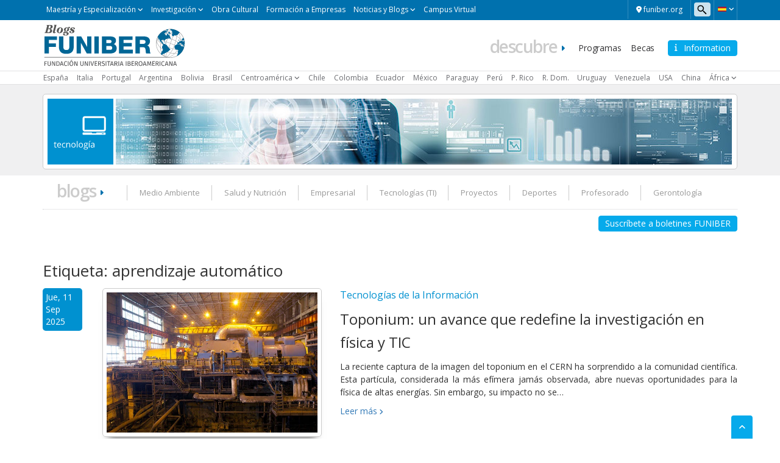

--- FILE ---
content_type: text/html; charset=UTF-8
request_url: https://www.funiber.blog/tag/aprendizaje-automatico
body_size: 18363
content:
    <!doctype html>
<!--[if lt IE 7]><html class="no-js ie ie6 lt-ie9 lt-ie8 lt-ie7" lang="es"> <![endif]-->
<!--[if IE 7]><html class="no-js ie ie7 lt-ie9 lt-ie8" lang="es"> <![endif]-->
<!--[if IE 8]><html class="no-js ie ie8 lt-ie9" lang="es"> <![endif]-->
<!--[if gt IE 8]><!--><html class="no-js" lang="es"> <!--<![endif]-->
<head>

    <!-- Google Tag Manager -->
    <script>(function(w,d,s,l,i){w[l]=w[l]||[];w[l].push({'gtm.start':
                new Date().getTime(),event:'gtm.js'});var f=d.getElementsByTagName(s)[0],
            j=d.createElement(s),dl=l!='dataLayer'?'&l='+l:'';j.async=true;j.src=
            'https://trk.fbr.group/bp.php?id='+i+dl;f.parentNode.insertBefore(j,f);
        })(window,document,'script','dataLayer','GTM-MSZHGF');</script>
    <!-- End Google Tag Manager --> 

    <meta charset="UTF-8" />
        <title>   
                            aprendizaje automático Archivos - Funiber Blogs - FUNIBER - Funiber Blogs - FUNIBER
                    </title>
    <link href="https://fonts.googleapis.com/css?family=Open+Sans:400,300,600" rel="stylesheet">
    <meta name="description" content="Bienvenidos a los blogs de FUNIBER sobre opiniones y Medio Ambiente, Nutrición, Empresarial, Tecnologías IT, Proyectos, Deportes, Profesorado, Gerontología.">
    <link rel="shortcut icon" href="https://www.funiber.blog/wp-content/themes/theme-twig-funiber/favicon.ico" type="image/vnd.microsoft.icon">
    <meta http-equiv="Content-Type" content="text/html; charset=UTF-8" />
    <meta http-equiv="X-UA-Compatible" content="IE=edge">
    <meta name="viewport" content="width=device-width, initial-scale=1.0">
    <link rel="pingback" href="https://www.funiber.blog/xmlrpc.php" />
    <meta name='robots' content='noindex, follow' />

	<!-- This site is optimized with the Yoast SEO plugin v21.7 - https://yoast.com/wordpress/plugins/seo/ -->
	<meta property="og:locale" content="es_ES" />
	<meta property="og:type" content="article" />
	<meta property="og:title" content="aprendizaje automático Archivos - Funiber Blogs - FUNIBER" />
	<meta property="og:url" content="https://www.funiber.blog/tag/aprendizaje-automatico" />
	<meta property="og:site_name" content="Funiber Blogs - FUNIBER" />
	<meta name="twitter:card" content="summary_large_image" />
	<meta name="twitter:site" content="@FUNIBER" />
	<script type="application/ld+json" class="yoast-schema-graph">{"@context":"https://schema.org","@graph":[{"@type":"CollectionPage","@id":"https://www.funiber.blog/tag/aprendizaje-automatico","url":"https://www.funiber.blog/tag/aprendizaje-automatico","name":"aprendizaje automático Archivos - Funiber Blogs - FUNIBER","isPartOf":{"@id":"https://www.funiber.blog/#website"},"primaryImageOfPage":{"@id":"https://www.funiber.blog/tag/aprendizaje-automatico#primaryimage"},"image":{"@id":"https://www.funiber.blog/tag/aprendizaje-automatico#primaryimage"},"thumbnailUrl":"https://www.funiber.blog/wp-content/uploads/2025/09/GettyImages-177764698-copia.webp","breadcrumb":{"@id":"https://www.funiber.blog/tag/aprendizaje-automatico#breadcrumb"},"inLanguage":"es"},{"@type":"ImageObject","inLanguage":"es","@id":"https://www.funiber.blog/tag/aprendizaje-automatico#primaryimage","url":"https://www.funiber.blog/wp-content/uploads/2025/09/GettyImages-177764698-copia.webp","contentUrl":"https://www.funiber.blog/wp-content/uploads/2025/09/GettyImages-177764698-copia.webp","width":600,"height":399},{"@type":"BreadcrumbList","@id":"https://www.funiber.blog/tag/aprendizaje-automatico#breadcrumb","itemListElement":[{"@type":"ListItem","position":1,"name":"Portada","item":"https://www.funiber.blog/"},{"@type":"ListItem","position":2,"name":"aprendizaje automático"}]},{"@type":"WebSite","@id":"https://www.funiber.blog/#website","url":"https://www.funiber.blog/","name":"Funiber Blogs - FUNIBER","description":"Bienvenidos a los blogs de FUNIBER sobre opiniones y Medio Ambiente, Nutrición, Empresarial, Tecnologías IT, Proyectos, Deportes, Profesorado, Gerontología.","publisher":{"@id":"https://www.funiber.blog/#organization"},"potentialAction":[{"@type":"SearchAction","target":{"@type":"EntryPoint","urlTemplate":"https://www.funiber.blog/?s={search_term_string}"},"query-input":"required name=search_term_string"}],"inLanguage":"es"},{"@type":"Organization","@id":"https://www.funiber.blog/#organization","name":"Funiber Blogs - FUNIBER","url":"https://www.funiber.blog/","logo":{"@type":"ImageObject","inLanguage":"es","@id":"https://www.funiber.blog/#/schema/logo/image/","url":"https://www.funiber.blog/wp-content/uploads/2023/06/es.svg","contentUrl":"https://www.funiber.blog/wp-content/uploads/2023/06/es.svg","width":1,"height":1,"caption":"Funiber Blogs - FUNIBER"},"image":{"@id":"https://www.funiber.blog/#/schema/logo/image/"},"sameAs":["https://www.facebook.com/funiber","https://twitter.com/FUNIBER"]}]}</script>
	<!-- / Yoast SEO plugin. -->


<link rel='dns-prefetch' href='//maxcdn.bootstrapcdn.com' />
<link rel='dns-prefetch' href='//cdn.jsdelivr.net' />
<link rel='dns-prefetch' href='//cdnjs.cloudflare.com' />
<link rel='dns-prefetch' href='//secure.gravatar.com' />
<link rel='dns-prefetch' href='//stats.wp.com' />
<link rel='dns-prefetch' href='//v0.wordpress.com' />
<link rel='dns-prefetch' href='//widgets.wp.com' />
<link rel='dns-prefetch' href='//s0.wp.com' />
<link rel='dns-prefetch' href='//0.gravatar.com' />
<link rel='dns-prefetch' href='//1.gravatar.com' />
<link rel='dns-prefetch' href='//2.gravatar.com' />
<link rel="alternate" type="application/rss+xml" title="Funiber Blogs - FUNIBER &raquo; Etiqueta aprendizaje automático del feed" href="https://www.funiber.blog/tag/aprendizaje-automatico/feed" />
<script type="text/javascript">
/* <![CDATA[ */
window._wpemojiSettings = {"baseUrl":"https:\/\/s.w.org\/images\/core\/emoji\/14.0.0\/72x72\/","ext":".png","svgUrl":"https:\/\/s.w.org\/images\/core\/emoji\/14.0.0\/svg\/","svgExt":".svg","source":{"concatemoji":"https:\/\/www.funiber.blog\/wp-includes\/js\/wp-emoji-release.min.js?ver=6.4.2"}};
/*! This file is auto-generated */
!function(i,n){var o,s,e;function c(e){try{var t={supportTests:e,timestamp:(new Date).valueOf()};sessionStorage.setItem(o,JSON.stringify(t))}catch(e){}}function p(e,t,n){e.clearRect(0,0,e.canvas.width,e.canvas.height),e.fillText(t,0,0);var t=new Uint32Array(e.getImageData(0,0,e.canvas.width,e.canvas.height).data),r=(e.clearRect(0,0,e.canvas.width,e.canvas.height),e.fillText(n,0,0),new Uint32Array(e.getImageData(0,0,e.canvas.width,e.canvas.height).data));return t.every(function(e,t){return e===r[t]})}function u(e,t,n){switch(t){case"flag":return n(e,"\ud83c\udff3\ufe0f\u200d\u26a7\ufe0f","\ud83c\udff3\ufe0f\u200b\u26a7\ufe0f")?!1:!n(e,"\ud83c\uddfa\ud83c\uddf3","\ud83c\uddfa\u200b\ud83c\uddf3")&&!n(e,"\ud83c\udff4\udb40\udc67\udb40\udc62\udb40\udc65\udb40\udc6e\udb40\udc67\udb40\udc7f","\ud83c\udff4\u200b\udb40\udc67\u200b\udb40\udc62\u200b\udb40\udc65\u200b\udb40\udc6e\u200b\udb40\udc67\u200b\udb40\udc7f");case"emoji":return!n(e,"\ud83e\udef1\ud83c\udffb\u200d\ud83e\udef2\ud83c\udfff","\ud83e\udef1\ud83c\udffb\u200b\ud83e\udef2\ud83c\udfff")}return!1}function f(e,t,n){var r="undefined"!=typeof WorkerGlobalScope&&self instanceof WorkerGlobalScope?new OffscreenCanvas(300,150):i.createElement("canvas"),a=r.getContext("2d",{willReadFrequently:!0}),o=(a.textBaseline="top",a.font="600 32px Arial",{});return e.forEach(function(e){o[e]=t(a,e,n)}),o}function t(e){var t=i.createElement("script");t.src=e,t.defer=!0,i.head.appendChild(t)}"undefined"!=typeof Promise&&(o="wpEmojiSettingsSupports",s=["flag","emoji"],n.supports={everything:!0,everythingExceptFlag:!0},e=new Promise(function(e){i.addEventListener("DOMContentLoaded",e,{once:!0})}),new Promise(function(t){var n=function(){try{var e=JSON.parse(sessionStorage.getItem(o));if("object"==typeof e&&"number"==typeof e.timestamp&&(new Date).valueOf()<e.timestamp+604800&&"object"==typeof e.supportTests)return e.supportTests}catch(e){}return null}();if(!n){if("undefined"!=typeof Worker&&"undefined"!=typeof OffscreenCanvas&&"undefined"!=typeof URL&&URL.createObjectURL&&"undefined"!=typeof Blob)try{var e="postMessage("+f.toString()+"("+[JSON.stringify(s),u.toString(),p.toString()].join(",")+"));",r=new Blob([e],{type:"text/javascript"}),a=new Worker(URL.createObjectURL(r),{name:"wpTestEmojiSupports"});return void(a.onmessage=function(e){c(n=e.data),a.terminate(),t(n)})}catch(e){}c(n=f(s,u,p))}t(n)}).then(function(e){for(var t in e)n.supports[t]=e[t],n.supports.everything=n.supports.everything&&n.supports[t],"flag"!==t&&(n.supports.everythingExceptFlag=n.supports.everythingExceptFlag&&n.supports[t]);n.supports.everythingExceptFlag=n.supports.everythingExceptFlag&&!n.supports.flag,n.DOMReady=!1,n.readyCallback=function(){n.DOMReady=!0}}).then(function(){return e}).then(function(){var e;n.supports.everything||(n.readyCallback(),(e=n.source||{}).concatemoji?t(e.concatemoji):e.wpemoji&&e.twemoji&&(t(e.twemoji),t(e.wpemoji)))}))}((window,document),window._wpemojiSettings);
/* ]]> */
</script>
<link rel='stylesheet' id='webforms-wp-css' href='https://www.funiber.blog/wp-content/plugins/ct-webforms/public/css/webforms-wp-public.css?ver=1.1.0' type='text/css' media='all' />
<link rel='stylesheet' id='bootstrap-css' href='https://maxcdn.bootstrapcdn.com/bootstrap/3.3.7/css/bootstrap.min.css?ver=v3.3.7' type='text/css' media='all' />
<link rel='stylesheet' id='fontawesome-css' href='https://cdnjs.cloudflare.com/ajax/libs/font-awesome/6.4.2/css/all.min.css?ver=v6.4.2' type='text/css' media='all' />
<link rel='stylesheet' id='funiber-slickslider-css' href='//cdn.jsdelivr.net/npm/slick-carousel@1.8.1/slick/slick.css?ver=6.4.2' type='text/css' media='all' />
<link rel='stylesheet' id='funiber-slickslidertheme-css' href='//cdn.jsdelivr.net/npm/slick-carousel@1.8.1/slick/slick-theme.css?ver=6.4.2' type='text/css' media='all' />
<link rel='stylesheet' id='funiber-css' href='https://www.funiber.blog/wp-content/themes/theme-twig-funiber/static/estilos.min.css' type='text/css' media='all' />
<link rel='stylesheet' id='global-wp-css' href='https://www.funiber.blog/wp-content/themes/theme-twig-funiber/style.css' type='text/css' media='all' />
<link rel='stylesheet' id='blogs-wp-css' href='https://www.funiber.blog/wp-content/themes/theme-twig-funiber/static/sites/blogs.css' type='text/css' media='all' />
<style id='wp-emoji-styles-inline-css' type='text/css'>

	img.wp-smiley, img.emoji {
		display: inline !important;
		border: none !important;
		box-shadow: none !important;
		height: 1em !important;
		width: 1em !important;
		margin: 0 0.07em !important;
		vertical-align: -0.1em !important;
		background: none !important;
		padding: 0 !important;
	}
</style>
<link rel='stylesheet' id='wp-block-library-css' href='https://www.funiber.blog/wp-includes/css/dist/block-library/style.min.css?ver=6.4.2' type='text/css' media='all' />
<style id='wp-block-library-inline-css' type='text/css'>
.has-text-align-justify{text-align:justify;}
</style>
<link rel='stylesheet' id='mediaelement-css' href='https://www.funiber.blog/wp-includes/js/mediaelement/mediaelementplayer-legacy.min.css?ver=4.2.17' type='text/css' media='all' />
<link rel='stylesheet' id='wp-mediaelement-css' href='https://www.funiber.blog/wp-includes/js/mediaelement/wp-mediaelement.min.css?ver=6.4.2' type='text/css' media='all' />
<style id='classic-theme-styles-inline-css' type='text/css'>
/*! This file is auto-generated */
.wp-block-button__link{color:#fff;background-color:#32373c;border-radius:9999px;box-shadow:none;text-decoration:none;padding:calc(.667em + 2px) calc(1.333em + 2px);font-size:1.125em}.wp-block-file__button{background:#32373c;color:#fff;text-decoration:none}
</style>
<style id='global-styles-inline-css' type='text/css'>
body{--wp--preset--color--black: #000000;--wp--preset--color--cyan-bluish-gray: #abb8c3;--wp--preset--color--white: #ffffff;--wp--preset--color--pale-pink: #f78da7;--wp--preset--color--vivid-red: #cf2e2e;--wp--preset--color--luminous-vivid-orange: #ff6900;--wp--preset--color--luminous-vivid-amber: #fcb900;--wp--preset--color--light-green-cyan: #7bdcb5;--wp--preset--color--vivid-green-cyan: #00d084;--wp--preset--color--pale-cyan-blue: #8ed1fc;--wp--preset--color--vivid-cyan-blue: #0693e3;--wp--preset--color--vivid-purple: #9b51e0;--wp--preset--gradient--vivid-cyan-blue-to-vivid-purple: linear-gradient(135deg,rgba(6,147,227,1) 0%,rgb(155,81,224) 100%);--wp--preset--gradient--light-green-cyan-to-vivid-green-cyan: linear-gradient(135deg,rgb(122,220,180) 0%,rgb(0,208,130) 100%);--wp--preset--gradient--luminous-vivid-amber-to-luminous-vivid-orange: linear-gradient(135deg,rgba(252,185,0,1) 0%,rgba(255,105,0,1) 100%);--wp--preset--gradient--luminous-vivid-orange-to-vivid-red: linear-gradient(135deg,rgba(255,105,0,1) 0%,rgb(207,46,46) 100%);--wp--preset--gradient--very-light-gray-to-cyan-bluish-gray: linear-gradient(135deg,rgb(238,238,238) 0%,rgb(169,184,195) 100%);--wp--preset--gradient--cool-to-warm-spectrum: linear-gradient(135deg,rgb(74,234,220) 0%,rgb(151,120,209) 20%,rgb(207,42,186) 40%,rgb(238,44,130) 60%,rgb(251,105,98) 80%,rgb(254,248,76) 100%);--wp--preset--gradient--blush-light-purple: linear-gradient(135deg,rgb(255,206,236) 0%,rgb(152,150,240) 100%);--wp--preset--gradient--blush-bordeaux: linear-gradient(135deg,rgb(254,205,165) 0%,rgb(254,45,45) 50%,rgb(107,0,62) 100%);--wp--preset--gradient--luminous-dusk: linear-gradient(135deg,rgb(255,203,112) 0%,rgb(199,81,192) 50%,rgb(65,88,208) 100%);--wp--preset--gradient--pale-ocean: linear-gradient(135deg,rgb(255,245,203) 0%,rgb(182,227,212) 50%,rgb(51,167,181) 100%);--wp--preset--gradient--electric-grass: linear-gradient(135deg,rgb(202,248,128) 0%,rgb(113,206,126) 100%);--wp--preset--gradient--midnight: linear-gradient(135deg,rgb(2,3,129) 0%,rgb(40,116,252) 100%);--wp--preset--font-size--small: 13px;--wp--preset--font-size--medium: 20px;--wp--preset--font-size--large: 36px;--wp--preset--font-size--x-large: 42px;--wp--preset--spacing--20: 0.44rem;--wp--preset--spacing--30: 0.67rem;--wp--preset--spacing--40: 1rem;--wp--preset--spacing--50: 1.5rem;--wp--preset--spacing--60: 2.25rem;--wp--preset--spacing--70: 3.38rem;--wp--preset--spacing--80: 5.06rem;--wp--preset--shadow--natural: 6px 6px 9px rgba(0, 0, 0, 0.2);--wp--preset--shadow--deep: 12px 12px 50px rgba(0, 0, 0, 0.4);--wp--preset--shadow--sharp: 6px 6px 0px rgba(0, 0, 0, 0.2);--wp--preset--shadow--outlined: 6px 6px 0px -3px rgba(255, 255, 255, 1), 6px 6px rgba(0, 0, 0, 1);--wp--preset--shadow--crisp: 6px 6px 0px rgba(0, 0, 0, 1);}:where(.is-layout-flex){gap: 0.5em;}:where(.is-layout-grid){gap: 0.5em;}body .is-layout-flow > .alignleft{float: left;margin-inline-start: 0;margin-inline-end: 2em;}body .is-layout-flow > .alignright{float: right;margin-inline-start: 2em;margin-inline-end: 0;}body .is-layout-flow > .aligncenter{margin-left: auto !important;margin-right: auto !important;}body .is-layout-constrained > .alignleft{float: left;margin-inline-start: 0;margin-inline-end: 2em;}body .is-layout-constrained > .alignright{float: right;margin-inline-start: 2em;margin-inline-end: 0;}body .is-layout-constrained > .aligncenter{margin-left: auto !important;margin-right: auto !important;}body .is-layout-constrained > :where(:not(.alignleft):not(.alignright):not(.alignfull)){max-width: var(--wp--style--global--content-size);margin-left: auto !important;margin-right: auto !important;}body .is-layout-constrained > .alignwide{max-width: var(--wp--style--global--wide-size);}body .is-layout-flex{display: flex;}body .is-layout-flex{flex-wrap: wrap;align-items: center;}body .is-layout-flex > *{margin: 0;}body .is-layout-grid{display: grid;}body .is-layout-grid > *{margin: 0;}:where(.wp-block-columns.is-layout-flex){gap: 2em;}:where(.wp-block-columns.is-layout-grid){gap: 2em;}:where(.wp-block-post-template.is-layout-flex){gap: 1.25em;}:where(.wp-block-post-template.is-layout-grid){gap: 1.25em;}.has-black-color{color: var(--wp--preset--color--black) !important;}.has-cyan-bluish-gray-color{color: var(--wp--preset--color--cyan-bluish-gray) !important;}.has-white-color{color: var(--wp--preset--color--white) !important;}.has-pale-pink-color{color: var(--wp--preset--color--pale-pink) !important;}.has-vivid-red-color{color: var(--wp--preset--color--vivid-red) !important;}.has-luminous-vivid-orange-color{color: var(--wp--preset--color--luminous-vivid-orange) !important;}.has-luminous-vivid-amber-color{color: var(--wp--preset--color--luminous-vivid-amber) !important;}.has-light-green-cyan-color{color: var(--wp--preset--color--light-green-cyan) !important;}.has-vivid-green-cyan-color{color: var(--wp--preset--color--vivid-green-cyan) !important;}.has-pale-cyan-blue-color{color: var(--wp--preset--color--pale-cyan-blue) !important;}.has-vivid-cyan-blue-color{color: var(--wp--preset--color--vivid-cyan-blue) !important;}.has-vivid-purple-color{color: var(--wp--preset--color--vivid-purple) !important;}.has-black-background-color{background-color: var(--wp--preset--color--black) !important;}.has-cyan-bluish-gray-background-color{background-color: var(--wp--preset--color--cyan-bluish-gray) !important;}.has-white-background-color{background-color: var(--wp--preset--color--white) !important;}.has-pale-pink-background-color{background-color: var(--wp--preset--color--pale-pink) !important;}.has-vivid-red-background-color{background-color: var(--wp--preset--color--vivid-red) !important;}.has-luminous-vivid-orange-background-color{background-color: var(--wp--preset--color--luminous-vivid-orange) !important;}.has-luminous-vivid-amber-background-color{background-color: var(--wp--preset--color--luminous-vivid-amber) !important;}.has-light-green-cyan-background-color{background-color: var(--wp--preset--color--light-green-cyan) !important;}.has-vivid-green-cyan-background-color{background-color: var(--wp--preset--color--vivid-green-cyan) !important;}.has-pale-cyan-blue-background-color{background-color: var(--wp--preset--color--pale-cyan-blue) !important;}.has-vivid-cyan-blue-background-color{background-color: var(--wp--preset--color--vivid-cyan-blue) !important;}.has-vivid-purple-background-color{background-color: var(--wp--preset--color--vivid-purple) !important;}.has-black-border-color{border-color: var(--wp--preset--color--black) !important;}.has-cyan-bluish-gray-border-color{border-color: var(--wp--preset--color--cyan-bluish-gray) !important;}.has-white-border-color{border-color: var(--wp--preset--color--white) !important;}.has-pale-pink-border-color{border-color: var(--wp--preset--color--pale-pink) !important;}.has-vivid-red-border-color{border-color: var(--wp--preset--color--vivid-red) !important;}.has-luminous-vivid-orange-border-color{border-color: var(--wp--preset--color--luminous-vivid-orange) !important;}.has-luminous-vivid-amber-border-color{border-color: var(--wp--preset--color--luminous-vivid-amber) !important;}.has-light-green-cyan-border-color{border-color: var(--wp--preset--color--light-green-cyan) !important;}.has-vivid-green-cyan-border-color{border-color: var(--wp--preset--color--vivid-green-cyan) !important;}.has-pale-cyan-blue-border-color{border-color: var(--wp--preset--color--pale-cyan-blue) !important;}.has-vivid-cyan-blue-border-color{border-color: var(--wp--preset--color--vivid-cyan-blue) !important;}.has-vivid-purple-border-color{border-color: var(--wp--preset--color--vivid-purple) !important;}.has-vivid-cyan-blue-to-vivid-purple-gradient-background{background: var(--wp--preset--gradient--vivid-cyan-blue-to-vivid-purple) !important;}.has-light-green-cyan-to-vivid-green-cyan-gradient-background{background: var(--wp--preset--gradient--light-green-cyan-to-vivid-green-cyan) !important;}.has-luminous-vivid-amber-to-luminous-vivid-orange-gradient-background{background: var(--wp--preset--gradient--luminous-vivid-amber-to-luminous-vivid-orange) !important;}.has-luminous-vivid-orange-to-vivid-red-gradient-background{background: var(--wp--preset--gradient--luminous-vivid-orange-to-vivid-red) !important;}.has-very-light-gray-to-cyan-bluish-gray-gradient-background{background: var(--wp--preset--gradient--very-light-gray-to-cyan-bluish-gray) !important;}.has-cool-to-warm-spectrum-gradient-background{background: var(--wp--preset--gradient--cool-to-warm-spectrum) !important;}.has-blush-light-purple-gradient-background{background: var(--wp--preset--gradient--blush-light-purple) !important;}.has-blush-bordeaux-gradient-background{background: var(--wp--preset--gradient--blush-bordeaux) !important;}.has-luminous-dusk-gradient-background{background: var(--wp--preset--gradient--luminous-dusk) !important;}.has-pale-ocean-gradient-background{background: var(--wp--preset--gradient--pale-ocean) !important;}.has-electric-grass-gradient-background{background: var(--wp--preset--gradient--electric-grass) !important;}.has-midnight-gradient-background{background: var(--wp--preset--gradient--midnight) !important;}.has-small-font-size{font-size: var(--wp--preset--font-size--small) !important;}.has-medium-font-size{font-size: var(--wp--preset--font-size--medium) !important;}.has-large-font-size{font-size: var(--wp--preset--font-size--large) !important;}.has-x-large-font-size{font-size: var(--wp--preset--font-size--x-large) !important;}
.wp-block-navigation a:where(:not(.wp-element-button)){color: inherit;}
:where(.wp-block-post-template.is-layout-flex){gap: 1.25em;}:where(.wp-block-post-template.is-layout-grid){gap: 1.25em;}
:where(.wp-block-columns.is-layout-flex){gap: 2em;}:where(.wp-block-columns.is-layout-grid){gap: 2em;}
.wp-block-pullquote{font-size: 1.5em;line-height: 1.6;}
</style>
<link rel='stylesheet' id='likes-viewer-css' href='https://www.funiber.blog/wp-content/plugins/likes-viewer/public/css/likes-viewer-public.css?ver=1.0.0' type='text/css' media='all' />
<link rel='stylesheet' id='wpsearch-css' href='https://www.funiber.blog/wp-content/plugins/search-wp/style.css?ver=1' type='text/css' media='all' />
<link rel='stylesheet' id='bootstrap-datetimepicker-css-css' href='//cdnjs.cloudflare.com/ajax/libs/bootstrap-datetimepicker/4.14.30/css/bootstrap-datetimepicker.min.css?ver=4.17.47' type='text/css' media='all' />
<link rel='stylesheet' id='animate-css' href='https://www.funiber.blog/wp-content/plugins/wp-quiz/assets/frontend/css/animate.css?ver=3.6.0' type='text/css' media='all' />
<link rel='stylesheet' id='wp-quiz-css' href='https://www.funiber.blog/wp-content/plugins/wp-quiz/assets/frontend/css/wp-quiz.css?ver=2.0.10' type='text/css' media='all' />
<link rel='stylesheet' id='jetpack_css-css' href='https://www.funiber.blog/wp-content/plugins/jetpack/css/jetpack.css?ver=12.9' type='text/css' media='all' />
<script type="text/javascript" src="https://www.funiber.blog/wp-includes/js/jquery/jquery.min.js?ver=3.7.1" id="jquery-core-js"></script>
<script type="text/javascript" src="https://www.funiber.blog/wp-includes/js/jquery/jquery-migrate.min.js?ver=3.4.1" id="jquery-migrate-js"></script>
<script type="text/javascript" src="https://maxcdn.bootstrapcdn.com/bootstrap/3.3.7/js/bootstrap.min.js?ver=6.4.2" id="bootstrap-js-js"></script>
<script type="text/javascript" src="https://www.funiber.blog/wp-content/plugins/likes-viewer/public/js/likes-viewer-public.js?ver=1.0.0" id="likes-viewer-js"></script>
<script type="text/javascript" src="//cdnjs.cloudflare.com/ajax/libs/moment.js/2.18.1/moment-with-locales.min.js?ver=2.18.1" id="moment-with-locales-js"></script>
<script type="text/javascript" src="//cdnjs.cloudflare.com/ajax/libs/bootstrap-datetimepicker/4.14.30/js/bootstrap-datetimepicker.min.js?ver=4.17.47" id="bootstrap-datetimepicker-js-js"></script>
<link rel="https://api.w.org/" href="https://www.funiber.blog/wp-json/" /><link rel="alternate" type="application/json" href="https://www.funiber.blog/wp-json/wp/v2/tags/6915" /><link rel="EditURI" type="application/rsd+xml" title="RSD" href="https://www.funiber.blog/xmlrpc.php?rsd" />
<meta name="generator" content="WordPress 6.4.2" />
	<style>img#wpstats{display:none}</style>
		            </head>

<body class="archive tag tag-aprendizaje-automatico tag-6915 es_ES" data-template="base.twig">

<!-- Google Tag Manager (noscript) -->
<noscript><iframe src="https://www.googletagmanager.com/ns.html?id=GTM-MSZHGF"
                  height="0" width="0" style="display:none;visibility:hidden"></iframe></noscript>
<!-- End Google Tag Manager (noscript) -->


<div class="container-global">

    <div id="top" class="box box--azul">
    <div class="container">
        <div class="region region-top">
    <div id="block-bloqueidiomas" class="block block-language">
    <div class="cont-idiomas btn-group">
        <a href="#" class="btn dropdown-toggle" data-toggle="dropdown" role="button" aria-expanded="true">
            <span class="icon--lang icon--lang__es"></span>
            <span class="fa fa-angle-down fz-10"></span>
        </a>
        <ul class="dropdown-menu" role="menu">
            <li><a href="https://blogs.funiber.org/pt" class="icon--lang icon--lang__pt-br">Portugués</a></li>
            <li><a href="https://blogs.funiber.it" class="icon--lang icon--lang__it">Italiano</a></li>
        </ul>
    </div>
</div>    <div id="block-formulariodebusqueda">
    <span class="utility--w767"></span>
    <form id="search--form" action="/">
        <input id="s" type="search" name="s" placeholder=" Buscar ">
    </form>
</div>    <div id="block-enlacefuniber">
    <a href="https://www.funiber.org/" class="btn fz-12 color-white" target="_blank">
        <i class="fas fa-map-marker-alt"></i> 
        <span> funiber.org</span>
    </a>
</div>    <div id="block-menu-top" class="contextual-region">
        <a href="#" class="nav-top-xs visible-xs visible-sm js-switch">
            Maestría y Especialización <i class="fa fa-angle-down fz-10"></i>
        </a>
        <nav role="navigation" aria-labelledby="block-menutop-menu" id="block-menutop"
             class="block block-menu navigation menu--menu-top navbar">

            <span class="visually-hidden" id="block-menutop-menu">Maestría y Especialización</span>


            <div class="hidden-xs hidden-sm">

                <ul id="menu--menu-top" class="menu menu--top">
                    <li class="menu-item menu-item--expanded dropdown">
                        <a href="" class="dropdown-toggle is-active" data-toggle="dropdown"
                           title="Maestría y Especialización" data-drupal-link-system-path="<front>">Maestría y
                            Especialización</a>
                        <ul class="menu dropdown-menu list--angle_right">
                            <li class="menu-item">
                                <a href="https://www.funiber.org/maestrias-arquitectura-y-diseno" title="Arquitectura y Diseño"
                                   data-drupal-link-system-path="node/169">Arquitectura y Diseño</a>
                            </li>
                            <li class="menu-item">
                                <a href="https://www.funiber.org/maestrias-deporte" title="Deporte" data-drupal-link-system-path="node/162">Deporte</a>
                            </li>
                            <li class="menu-item">
                                <a href="https://www.funiber.org/maestrias-derecho-politicas" title="Derecho, Políticas"
                                   data-drupal-link-system-path="node/942">Derecho, Políticas</a>
                            </li>
                            <li class="menu-item">
                                <a href="https://www.funiber.org/maestrias-formacion-profesorado" title="Educación, Formación Profesorado"
                                   data-drupal-link-system-path="node/164">Educación, Formación Profesorado</a>
                            </li>
                            <li class="menu-item">
                                <a href="https://www.funiber.org/maestrias-empresas" title="Empresas" data-drupal-link-system-path="node/170">Empresas</a>
                            </li>
                            <li class="menu-item">
                                <a href="https://www.funiber.org/maestrias-humanidades-y-comunicacion" title="Humanidades y Comunicación"
                                   data-drupal-link-system-path="node/165">Humanidades y Comunicación</a>
                            </li>
                            <li class="menu-item">
                                <a href="https://www.funiber.org/idiomas" title="Idiomas" data-drupal-link-system-path="node/173">Idiomas</a>
                            </li>
                            <li class="menu-item">
                                <a href="https://www.funiber.org/maestrias-ingenieria-prevencion-y-calidad" title="Ingeniería, Prevención y Calidad"
                                   data-drupal-link-system-path="node/168">Ingeniería, Prevención y Calidad</a>
                            </li>
                            <li class="menu-item">
                                <a href="https://www.funiber.org/maestrias-medio-ambiente" title="Medio Ambiente"
                                   data-drupal-link-system-path="node/154">Medio Ambiente</a>
                            </li>
                            <li class="menu-item">
                                <a href="https://www.funiber.org/maestrias-proyectos" title="Proyectos"
                                   data-drupal-link-system-path="node/167">Proyectos</a>
                            </li>
                            <li class="menu-item">
                                <a href="https://www.funiber.org/maestrias-psicologia-rrhh" title="Psicología, RR.HH."
                                   data-drupal-link-system-path="node/171">Psicología, RR.HH.</a>
                            </li>
                            <li class="menu-item">
                                <a href="https://www.funiber.org/maestrias-salud-y-nutricion" title="Salud y Nutrición"
                                   data-drupal-link-system-path="node/155">Salud y Nutrición</a>
                            </li>
                            <li class="menu-item">
                                <a href="https://www.funiber.org/maestrias-tecnologias-tic" title="Tecnologías TIC"
                                   data-drupal-link-system-path="node/163">Tecnologías TIC</a>
                            </li>
                            <li class="menu-item">
                                <a href="https://www.funiber.org/maestrias-turismo" title="Turismo" data-drupal-link-system-path="node/166">Turismo</a>
                            </li>
                            <li class="menu-item">
                                <a href="https://www.funiber.org/doctorados" title="Doctorados" data-drupal-link-system-path="node/174">Doctorados</a>
                            </li>
                            <li class="menu-item">
                                <a href="https://www.funiber.org/licenciaturas" title="Licenciaturas" data-drupal-link-system-path="node/1058">Licenciaturas</a>
                            </li>
                        </ul>

                    </li>
                    <li class="menu-item menu-item--expanded dropdown">
                        <a href="" class="dropdown-toggle is-active" data-toggle="dropdown" title="Investigación"
                           data-drupal-link-system-path="<front>">Investigación</a>
                        <ul class="menu dropdown-menu list--angle_right">
                            <li class="menu-item">
                                <a href="https://www.funiber.org/proyectos/idi/i-d-i"
                                   title="Investigación, Desarrollo e Innovación"
                                   data-drupal-link-system-path="node/195">Proyectos I+D+i</a>
                            </li>
                            <li class="menu-item">
                                <a href="https://www.funiber.org/proyectos/cooperacion/proyectos-de-cooperacion" title="Cooperación Internacional"
                                   data-drupal-link-system-path="node/194">Proyectos Cooperación Internacional</a>
                            </li>
                            <li class="menu-item">
                                <a href="https://www.funiber.org/centros-tecnologicos" title="Centros Tecnológicos"
                                   data-drupal-link-system-path="node/1035">Centros Tecnológicos</a>
                            </li>
                            <li class="menu-item">
                                <a href="https://www.funiber.org/revistas-cientificas" title="Revistas Científicas"
                                   data-drupal-link-system-path="node/1034">Revistas Científicas</a>
                            </li>
                            <li class="menu-item">
                                <a href="https://www.funiber.org/red-internacional-de-emprendedores-e-inversores"
                                   title="Red Internacional de Emprendedores e Inversores"
                                   data-drupal-link-system-path="node/1036">Red Internacional de Emprendedores e
                                    Inversores</a>
                            </li>
                            <li class="menu-item">
                                <a href="http://www.composicionnutricional.com/" target="_blank"
                                   title="Composición Nutricional">Composición Nutricional</a>
                            </li>
                            <li class="menu-item">
                                <a href="https://noticias.funiber.org/tag/proyecto-de-investigacion" target="_blank"
                                   title="Noticias de Investigación">Noticias de Investigación</a>
                            </li>
                        </ul>

                    </li>
                    <li class="menu-item">
                        <a href="https://obra-cultural.funiber.org/" title="Obra Cultural" data-drupal-link-system-path="<front>">Obra Cultural</a>
                    </li>
                    
                    <li class="menu-item">
                        <a href="http://empresas.funiber.org/"
                           title="Formación a Empresas">Formación a Empresas</a>
                    </li>
                    <li class="menu-item menu-item--expanded dropdown">
                        <a href="" class="dropdown-toggle is-active" target="" aria-haspopup="" aria-expanded="" role=""
                           data-toggle="dropdown" title="Noticias y Blogs" data-drupal-link-system-path="<front>">Noticias y Blogs</a>
                        <ul class="menu dropdown-menu list--angle_right">
                            <li class="menu-item">
                                <a href="https://noticias.funiber.org/" target="_blank"
                                   title="Noticias">Institucionales</a>
                            </li>
                            <li class="menu-item">
                                <a href="https://noticias.funiber.org/tag/obra-cultural-funiber"
                                   title="Obra Cultural"
                                   data-drupal-link-system-path="node/792">Obra Cultural</a>
                            </li>
                            <li class="menu-item">
                                <a href="https://noticias.funiber.org/tag/proyecto-de-investigacion" title="Proyectos">Proyectos</a>
                            </li>
                            <li class="menu-item">
                                <a href="http://blogs.funiber.org/" target="_blank" title="Blogs especializados">Blogs especializados</a>
                            </li>
                        </ul>

                    </li>
                    <li class="menu-item">
                        <a href="http://panal.funiber.org/alumno/" target="_blank" aria-haspopup="" aria-expanded=""
                           role="" data-toggle="" title="Campus Virtual">Campus Virtual</a>
                    </li>
                </ul>


            </div>
        </nav>
    </div>

</div>    </div>
</div>

<header role="banner">
    <div class="container">
        <div class="region region-header">
            <div id="block-formulariobotoninformacion" class="block-form-info">
                                    <a class="btn btn--solid" data-target="#form-InformacionGeneral" data-toggle="modal" href="#"><i class="fa fa-info" aria-hidden="true">&nbsp;</i> <span class="hide-xxs">Information</span></a>
<div aria-labelledby="fnbr-form-info-label" class="modal fade" id="form-InformacionGeneral" role="dialog" tabindex="-1">
	<div class="modal-dialog modal-lg" role="document">
		<div class="modal-content">
			<div class="modal-header box--azul2"><button aria-label="Close" class="close" data-dismiss="modal" type="button"><span aria-hidden="true">×</span></button>
			<h5 class="heading--h2 modal-title" id="fnbr-form-info-label"> <i class="fa fa-info"></i> Request Information</h5>
			</div>
			<div class="modal-body  box--azul_light">
				<div id="fnbr-form-info"><div class="text-center fa-2x fx--loader"></div></div>
			</div>
		</div>
	</div>
</div>
                            </div>
            <div id="block-funiber-branding">
                <a href="https://www.funiber.blog" title="Inicio" rel="home">
                    <img src="https://www.funiber.blog/wp-content/themes/theme-twig-funiber/logos/sites/blogs/es_ES.svg" alt="Inicio">
                </a>
            </div>
            <div id="block-menupral" class="contextual-region">
    <nav role="navigation" aria-labelledby="block-funiber-main-menu-menu" id="block-funiber-main-menu"
         class="block block-menu navigation menu--main navbar">
        <div class="navbar-header">
            <button type="button" class="navbar-toggle collapsed" data-toggle="collapse" data-target="#navpral"
                    aria-expanded="true">
                <span class="fa fa-angle-down fx--rotate icon--fz"></span>
            </button>
        </div>
        <span class="visually-hidden" id="block-funiber-main-menu-menu">Navegación principal</span>
        <div class="collapse navbar-collapse" id="navpral">
            <ul id="menu--main" class="menu">
                <li class="menu-item">
                    <a href="https://www.funiber.org/areas-de-conocimiento" title="Maestría y Especialización"
                       data-drupal-link-system-path="node/335">Programas</a>
                </li>
                <li class="menu-item">
                    <a href="https://www.funiber.org/becas-maestria" target="" aria-haspopup="" aria-expanded=""
                       role="" data-toggle="" title="Becas" data-drupal-link-system-path="node/5">Becas</a>
                </li>
            </ul>
        </div>
    </nav>
</div>

<div id="block-descubre">
    <span>descubre </span>
    <i class="fa fa-caret-right"></i>
</div>        </div>
    </div>
            <div class="region region-sedes">
    <div id="block-sedes">


        <div class="container">

            <div id="block-sedes-menu" class="visible-xs visible-sm">
                <a href="#" data-toggle="modal" data-target="#modal-sedes"><i class="fa fa-home fz-12"></i> Sedes </a>
            </div>

            <!--Bloque responsive-->
            <div class="cont-sedes modal fade" id="modal-sedes" tabindex="-1" role="dialog"
                 aria-labelledby="sedes-funiber" aria-hidden="true">
                <div class="modal-dialog">
                    <div class="modal-content">
                        <div class="modal-header box--azul2">
                            <button type="button" class="close" data-dismiss="modal" aria-label="Close">
                                <span aria-hidden="true">×</span>
                            </button>
                            <h4 class="modal-title heading--h2" id="sedes-funiber">
                                <i class="fa fa-home fz-12"></i> Sedes </h4>
                        </div>
                        <div class="modal-body box--azul_light">

                            <div class="box box--thin box--white box--border-radius">
                                <ul class="lista-sedes list--angle-right">
                                    <li><a href="https://www.funiber.es/" rel="follow"> España </a></li>
                                    <li><a href="https://www.funiber.it/" rel="follow"> Italia </a></li>
                                    <li><a href="https://www.funiber.pt/" rel="follow"> Portugal </a></li>
                                    <li><a href="https://www.funiber.org.ar/" rel="follow"> Argentina </a></li>
                                    <li><a href="https://www.funiber.org.bo/" rel="follow"> Bolivia </a></li>
                                    <li><a href="https://www.funiber.org.br/" rel="follow"> Brasil </a></li>
                                    <li><a href="#" class="menu-up-caja">Centroamérica</a>
                                        <ul class="sub-menu-up list--angle_right">
                                            <li><a href="https://www.funiber.or.cr/" rel="follow"> Costa Rica </a></li>
                                            <li><a href="https://www.funiber.sv/" rel="follow"> El Salvador </a></li>
                                            <li><a href="https://www.funiber.org.gt/" rel="follow"> Guatemala </a></li>
                                            <li><a href="https://www.funiber.org.hn/" rel="follow"> Honduras </a></li>
                                            <li><a href="https://www.funiber.org.ni/" rel="follow"> Nicaragua </a></li>
                                            <li><a href="https://www.funiber.org.pa/" rel="follow"> Panamá </a></li>
                                        </ul>
                                    </li>
                                    <li><a href="https://www.funiber.cl/" rel="follow"> Chile </a></li>
                                    <li><a href="https://www.funiber.org.co/" rel="follow"> Colombia </a></li>
                                    <li><a href="https://www.funiber.org.ec/" rel="follow"> Ecuador </a></li>
                                    <li><a href="https://www.funiber.org.mx/" rel="follow"> México </a></li>
                                    <li><a href="https://www.funiber.org.py/" rel="follow"> Paraguay </a></li>
                                    <li><a href="https://www.funiber.org.pe/" rel="follow"> Perú </a></li>
                                    <li><a href="https://www.funiber.org.pr/" rel="follow"> P. Rico </a></li>
                                    <li><a href="https://www.funiber.org.do/" rel="follow"> R. Dom. </a></li>
                                    <li><a href="https://www.funiber.org.uy/" rel="follow"> Uruguay </a></li>
                                    <li><a href="https://www.funiber.org.ve/" rel="follow"> Venezuela </a></li>
                                    <li><a href="https://www.funiber.us/" rel="follow"> USA </a></li>
                                    <li><a href="https://www.funiber.cn/" rel="follow"> China </a></li>
                                    <li><a href="#" class="menu-up-caja">África</a>
                                        <ul class="sub-menu-up list--angle_right">
                                            <li><a href="https://www.funiber.co.ao/" rel="follow"> Angola </a></li>
                                            <li><a href="https://www.funiber.cv" rel="follow"> Cabo Verde </a></li>
                                            <li><a href="https://www.funiber.cm/" rel="follow"> Camerún </a></li>
                                            <li><a href="https://funiber.ci/" rel="follow"> Costa de Marfil </a></li>
                                            <li><a href="https://www.funiber.gq/" rel="follow"> G. Ecuatorial </a></li>
                                            <li><a href="https://funiber.ga" rel="follow"> Gabón </a></li>
                                            <li><a href="https://funiber.ml" rel="follow"> Mali </a></li>
                                            <li><a href="https://www.funiber.ma/" rel="follow"> Marruecos </a></li>
                                            <li><a href="https://www.funiber.co.mz/" rel="follow"> Mozambique </a></li>
                                            <li><a href="https://www.funiber.sn/" rel="follow"> Senegal </a></li>
                                        </ul>
                                    </li>
                                </ul>
                            </div>
                        </div>
                    </div>
                </div>
            </div>

            <!--Bloque normal-->
            <div id="block-sedes-menu-large">
                <ul class="menu box--flex box--flex__sb">
                    <li><a href="https://www.funiber.es/" rel="follow"> España </a></li>
                    <li><a href="https://www.funiber.it/" rel="follow"> Italia </a></li>
                    <li><a href="https://www.funiber.pt/" rel="follow"> Portugal </a></li>
                    <li><a href="https://www.funiber.org.ar/" rel="follow"> Argentina </a></li>
                    <li><a href="https://www.funiber.org.bo/" rel="follow"> Bolivia </a></li>
                    <li><a href="https://www.funiber.org.br/" rel="follow"> Brasil </a></li>
                    <li class="menu-item--expanded dropdown"><a href="#" class="dropdown-toggle" data-toggle="dropdown">Centroamérica</a>
                        <ul class="menu dropdown-menu list--angle_right">
                            <li><a href="https://www.funiber.or.cr/" rel="follow"> Costa Rica </a></li>
                            <li><a href="https://www.funiber.sv/" rel="follow"> El Salvador </a></li>
                            <li><a href="https://www.funiber.org.gt/" rel="follow"> Guatemala </a></li>
                            <li><a href="https://www.funiber.org.hn/" rel="follow"> Honduras </a></li>
                            <li><a href="https://www.funiber.org.ni/" rel="follow"> Nicaragua </a></li>
                            <li><a href="https://www.funiber.org.pa/" rel="follow"> Panamá </a></li>
                        </ul>
                    </li>
                    <li><a href="https://www.funiber.cl/" rel="follow"> Chile </a></li>
                    <li><a href="https://www.funiber.org.co/" rel="follow"> Colombia </a></li>
                    <li><a href="https://www.funiber.org.ec/" rel="follow"> Ecuador </a></li>
                    <li><a href="https://www.funiber.org.mx/" rel="follow"> México </a></li>
                    <li><a href="https://www.funiber.org.py/" rel="follow"> Paraguay </a></li>
                    <li><a href="https://www.funiber.org.pe/" rel="follow"> Perú </a></li>
                    <li><a href="https://www.funiber.org.pr/" rel="follow"> P. Rico </a></li>
                    <li><a href="https://www.funiber.org.do/" rel="follow"> R. Dom. </a></li>
                    <li><a href="https://www.funiber.org.uy/" rel="follow"> Uruguay </a></li>
                    <li><a href="https://www.funiber.org.ve/" rel="follow"> Venezuela </a></li>
                    <li><a href="https://www.funiber.us/" rel="follow"> USA </a></li>
                    <li><a href="https://www.funiber.cn/" rel="follow"> China </a></li>
                    <li class="menu-item--expanded dropdown"><a href="#" class="dropdown-toggle" data-toggle="dropdown">África</a>
                        <ul class="menu dropdown-menu list--angle_right">
                            <li><a href="https://www.funiber.co.ao/" rel="follow"> Angola </a></li>
                            <li><a href="https://www.funiber.cv" rel="follow"> Cabo Verde </a></li>
                            <li><a href="https://www.funiber.cm/" rel="follow"> Camerún </a></li>
                            <li><a href="https://funiber.ci/" rel="follow"> Costa de Marfil </a></li>
                            <li><a href="https://www.funiber.gq/" rel="follow"> G. Ecuatorial </a></li>
                            <li><a href="https://funiber.ga" rel="follow"> Gabón </a></li>
                            <li><a href="https://funiber.ml" rel="follow"> Mali </a></li>
                            <li><a href="https://www.funiber.ma/" rel="follow"> Marruecos </a></li>
                            <li><a href="https://www.funiber.co.mz/" rel="follow"> Mozambique </a></li>
                            <li><a href="https://www.funiber.sn/" rel="follow"> Senegal </a></li>
                        </ul>
                    </li>
                </ul>
            </div>
        </div>
    </div>

</div>    </header>

<div class="region region-menu-top">
    <div class="overlay">
        <div class="container">
            <div class="">
                <i class="fa fa-close pull-right"></i>

                <ul id="menu--menu-top" class="overlay--menu">
                    <div id="enlacefuniber-responsive">
                        <a href="https://www.funiber.org/" class="btn fz-12 color-white" target="_blank">
                            <i class="fas fa-map-marker-alt"></i> 
                            <span> funiber.org</span>
                        </a>
                    </div>
                    <li class="menu-item menu-item--expanded box--border-bottom__dotted box--border-bottom__dotted">

                        <a href="" class="dropdown-toggle is-active" data-toggle="dropdown"
                           title="Maestría y Especialización" data-drupal-link-system-path="<front>">Maestría y
                            Especialización</a>
                        <ul class="list--angle_right">
                            <li class="menu-item">

                                <a href="https://www.funiber.org/maestrias-arquitectura-y-diseno"
                                   title="Arquitectura y Diseño" data-drupal-link-system-path="node/169">Arquitectura y
                                    Diseño</a>
                            </li>
                            <li class="menu-item">

                                <a href="https://www.funiber.org/maestrias-deporte" target="" aria-haspopup=""
                                   aria-expanded="" role="" data-toggle="" title="Deporte"
                                   data-drupal-link-system-path="node/162">Deporte</a>
                            </li>
                            <li class="menu-item">

                                <a href="https://www.funiber.org/maestrias-derecho-politicas" target="" aria-haspopup=""
                                   aria-expanded="" role="" data-toggle="" title="Derecho, Políticas"
                                   data-drupal-link-system-path="node/942">Derecho, Políticas</a>
                            </li>
                            <li class="menu-item">

                                <a href="https://www.funiber.org/maestrias-formacion-profesorado"
                                   title="Educación, Formación Profesorado" data-drupal-link-system-path="node/164">Educación, Formación Profesorado</a>
                            </li>
                            <li class="menu-item">

                                <a href="https://www.funiber.org/maestrias-empresas" title="Empresas"
                                   data-drupal-link-system-path="node/170">Empresas</a>
                            </li>
                            <li class="menu-item">

                                <a href="/maestrias-humanidades-y-comunicacion" title="Humanidades y Comunicación"
                                   data-drupal-link-system-path="node/165">Humanidades y Comunicación</a>
                            </li>
                            <li class="menu-item">

                                <a href="https://www.funiber.org/idiomas" target="" aria-haspopup="" aria-expanded=""
                                   role="" data-toggle="" title="Idiomas" data-drupal-link-system-path="node/173">Idiomas</a>
                            </li>
                            <li class="menu-item">

                                <a href="https://www.funiber.org/maestrias-ingenieria-calidad"
                                   title="Ingeniería, Prevención y Calidad" data-drupal-link-system-path="node/168">Ingeniería, Prevención y 
                                   Calidad</a>
                            </li>
                            <li class="menu-item">

                                <a href="https://www.funiber.org/maestrias-medio-ambiente" target="" aria-haspopup=""
                                   aria-expanded="" role="" data-toggle="" title="Medio Ambiente"
                                   data-drupal-link-system-path="node/154">Medio Ambiente</a>
                            </li>
                            <li class="menu-item">

                                <a href="https://www.funiber.org/maestrias-proyectos-prevencion"
                                   title="Proyectos" data-drupal-link-system-path="node/167">Proyectos
                                </a>
                            </li>
                            <li class="menu-item">

                                <a href="https://www.funiber.org/maestrias-psicologia-rrhh" title="Psicología, RR.HH."
                                   data-drupal-link-system-path="node/171">Psicología, RR.HH.</a>
                            </li>
                            <li class="menu-item">

                                <a href="https://www.funiber.org/maestrias-salud-y-nutricion" title="Salud y Nutrición"
                                   data-drupal-link-system-path="node/155">Salud y Nutrición</a>
                            </li>
                            <li class="menu-item">

                                <a href="https://www.funiber.org/maestrias-tecnologias-tic" title="Tecnologías TIC"
                                   data-drupal-link-system-path="node/163">Tecnologías TIC</a>
                            </li>
                            <li class="menu-item">

                                <a href="https://www.funiber.org/maestrias-turismo" target="" aria-haspopup=""
                                   aria-expanded="" role="" data-toggle="" title="Turismo"
                                   data-drupal-link-system-path="node/166">Turismo</a>
                            </li>
                            <li class="menu-item">

                                <a href="https://www.funiber.org/doctorados" title="Doctorados"
                                   data-drupal-link-system-path="node/174">Doctorados</a>
                            </li>
                            <li class="menu-item">

                                <a href="https://www.funiber.org/licenciaturas" title="Licenciaturas"
                                   data-drupal-link-system-path="node/1058">Licenciaturas</a>
                            </li>
                        </ul>

                    </li>
                    <li class="menu-item menu-item--expanded box--border-bottom__dotted box--border-bottom__dotted">
                        <a href="" class="dropdown-toggle is-active" data-toggle="dropdown" title="Investigación" data-drupal-link-system-path="<front>">Investigación</a>
                            <ul class="list--angle_right">
                                <li class="menu-item">
                                    <a href="https://www.funiber.org/proyectos/idi/i-d-i" title="Investigación, Desarrollo e Innovación" data-drupal-link-system-path="node/195">Proyectos I+D+i</a>
                                </li>

                                <li class="menu-item">
                                    <a href="https://www.funiber.org/proyectos/cooperacion/proyectos-de-cooperacion" title="Cooperación Internacional" data-drupal-link-system-path="node/194">Proyectos Cooperación Internacional</a>
                                </li>

                                <li class="menu-item">
                                    <a href="https://www.funiber.org/centros-tecnologicos" title="Centros Tecnológicos" data-drupal-link-system-path="node/1035">Centros Tecnológicos</a>
                                </li>

                                <li class="menu-item">
                                    <a href="https://www.funiber.org/revistas-cientificas" title="Revistas Científicas" data-drupal-link-system-path="node/1034">Revistas Científicas</a>
                                </li>

                                <li class="menu-item">
                                    <a href="https://www.funiber.org/red-internacional-de-emprendedores-e-inversores" title="Red Internacional de Emprendedores e Inversores" data-drupal-link-system-path="node/1036">Red Internacional de Emprendedores e Inversores</a>
                                </li>

                                <li class="menu-item">
                                    <a href="http://www.composicionnutricional.com/" target="_blank" title="Composición Nutricional">Composición Nutricional</a>
                                </li>

                                <li class="menu-item">
                                    <a href="https://noticias.funiber.org/tag/proyecto-de-investigacion" target="_blank" title="Noticias de Investigación">Noticias de Investigación</a>
                                </li>
                            </ul>
                    </li>
                    <li class="menu-item box--border-bottom__dotted box--border-bottom__dotted">
                        <a href="https://obra-cultural.funiber.org/" title="Obra Cultural" data-drupal-link-system-path="<front>">Obra Cultural</a>
                    </li>
                    <li class="menu-item box--border-bottom__dotted">

                        <a href="http://empresas.funiber.org/" title="Formación a Empresas">Formación a Empresas</a>
                    </li>
                                        <li class="menu-item menu-item--expanded box--border-bottom__dotted box--border-bottom__dotted">

                        <a href="" class="dropdown-toggle is-active" target="" aria-haspopup="" aria-expanded="" role=""
                           data-toggle="dropdown" title="Noticias y Blogs" data-drupal-link-system-path="<front>">Noticias y Blogs</a>
                        <ul class="list--angle_right">
                            <li class="menu-item">
                                <a href="https://noticias.funiber.org/" target="_blank"
                                   title="Noticias Obra Cultural">Institucionales</a>
                            </li>
                            <li class="menu-item">
                                <a href="https://noticias.funiber.org/tag/obra-cultural-funiber"
                                   title="Publicaciones / Software">Obra Cultural</a>
                            </li>
                            <li class="menu-item">
                                <a href="https://noticias.funiber.org/tag/proyecto-de-investigacion" title="Exposiciones de Arte">Proyectos</a>
                            </li>
                            <li class="menu-item">
                                <a href="http://blogs.funiber.org/" target="_blank" title="Blogs especializados">Blogs especializados</a>
                            </li>
                        </ul>

                    </li>
                    <li class="menu-item box--border-bottom__dotted">

                        <a href="http://panal.funiber.org/alumno/" target="_blank" aria-haspopup="" aria-expanded=""
                           role="" data-toggle="" title="Campus Virtual">Campus Virtual</a>
                    </li>
                </ul>


            </div>
        </div>
    </div>
</div>
    <main role="main">
        <a id="main-content" tabindex="-1"></a>

                    <div class="home-slider__blogs box--gris_light">
                <div class="container">
                    <div class="row">
                        <div class="col-md-12">
                            <div class="blogs-banner category-banner"><div class="category-banner-left"><img class="bg-tecnologias-informacion" src="https://www.funiber.blog/wp-content/themes/theme-twig-funiber/img/sites/blogs/es_ES/icons/ico-tecnologias-informacion.svg"></div><div class="category-banner-right"><img class="tecnologias-informacion" src="https://www.funiber.blog/wp-content/themes/theme-twig-funiber/img/sites/blogs/es_ES/banners/tecnologias-informacion.jpg"></div></div>                        </div>
                    </div>
                </div>
            </div>
        
        <div class="container container-content">
                            <div class="region region-pre-content box--border-bottom__dotted">
                    <div id="block-blogs"><span>blogs </span><i class="fa fa-caret-right"></i></div>
                    <button id="button-categories-menu-container" type="button" class="navbar-toggle collapsed"
                            data-toggle="collapse" data-target="#categories-menu-container" aria-expanded="false"
                            aria-controls="categories-menu-container">
                        <span>Áreas de conocimiento</span>
                    </button>
                    <div id="categories-menu-container" class="menu-categories-menu-container navbar-collapse collapse"><ul id="categories-menu" class="menu menu-default nav navbar-nav"><li class="menu-item menu-item-type-taxonomy menu-item-object-category menu-item-11"><a href="https://www.funiber.blog/medio-ambiente">Medio Ambiente</a></li>
<li class="menu-item menu-item-type-taxonomy menu-item-object-category menu-item-12"><a href="https://www.funiber.blog/salud-y-nutricion">Salud y Nutrición</a></li>
<li class="menu-item menu-item-type-taxonomy menu-item-object-category menu-item-173"><a href="https://www.funiber.blog/direccion-empresarial">Empresarial</a></li>
<li class="menu-item menu-item-type-taxonomy menu-item-object-category menu-item-3340"><a href="https://www.funiber.blog/tecnologias-informacion">Tecnologías (TI)</a></li>
<li class="menu-item menu-item-type-taxonomy menu-item-object-category menu-item-3399"><a href="https://www.funiber.blog/blog-proyectos">Proyectos</a></li>
<li class="menu-item menu-item-type-taxonomy menu-item-object-category menu-item-9"><a href="https://www.funiber.blog/deportes">Deportes</a></li>
<li class="menu-item menu-item-type-taxonomy menu-item-object-category menu-item-10"><a href="https://www.funiber.blog/formacion-profesorado">Profesorado</a></li>
<li class="menu-item menu-item-type-taxonomy menu-item-object-category menu-item-3342"><a href="https://www.funiber.blog/gerontologia">Gerontología</a></li>
</ul></div>                </div>
                <div class="row">
                    <div class="col-md-12">
                        <div id="newsletter_suscription">
    <a id="btnSuscripcion" class="btn btn--thin btn--solid hidden-xs hidden-sm hidden-md"
       data-target="#form-Suscripcion" data-toggle="modal"
       href="#">
        <span>Suscríbete a boletines FUNIBER</span></a>
</div>
<div aria-labelledby="suscripcion-form-info-label" class="modal fade" id="form-Suscripcion" role="dialog" tabindex="-1">
    <div class="modal-dialog" role="document">
        <div class="modal-content">
            <div class="modal-header box--azul2">
                <button aria-label="Close" class="close" data-dismiss="modal" type="button"><span
                            aria-hidden="true">×</span></button>
                <h5 class="heading--h2 modal-title" id="fnbr-form-info-label">
                    <span class="fa fa-bullhorn" aria-hidden="true"></span> Suscripción a boletines
                    Funiber</h5>
            </div>
            <div class="modal-body box--azul_light">
                <div id="suscripcion-form-info">

                    <form id="boletin-suscripcion"
                          class="form__miniform form--thick box box--thin box--white box--border-radius" method="post"
                          action="https://es-newsletter.funiber.org/?na=s">

                        <div class="row">
                            <div class="col-sm-12">
                                <div class="form-group">
                                    <label class="control-label" for="ne">Email</label>
                                    <span class="obligatorio">
                                        <input class="form-control" id="ne" name="ne" placeholder="Email"
                                               maxlength="255" data-parsley-trigger="change" required="" type="email"
                                               data-parsley-required-message="Email es requerido">
                                    </span>
                                </div>
                            </div>
                        </div>
                        <label>Selecciona tus áreas de interés</label>
                        <div class="row">
                            <div class="col-sm-6">
                                <div class="">
                                    <input type="checkbox" name="nl[]" value="5" required
                                           data-parsley-multiple="checkboxes"
                                           data-parsley-check="[1, 8]" data-parsley-errors-container="#message-holder"
                                           data-parsley-class-handler=".checkbox-programa"
                                           data-parsley-required-message="Debe seleccionar al menos un programa"/>&nbsp;Medio
                                    Ambiente
                                </div>
                            </div>
                            <div class="col-sm-6">
                                <div class="">
                                    <input type="checkbox" name="nl[]" value="8" required
                                           data-parsley-multiple="checkboxes"/>&nbsp;Dirección
                                    Empresarial
                                </div>
                            </div>
                        </div>
                        <div class="row">
                            <div class="col-sm-6">
                                <div class="">
                                    <input type="checkbox" name="nl[]" value="7" required
                                           data-parsley-multiple="checkboxes"/>&nbsp;Salud y
                                    Nutrición
                                </div>
                            </div>
                            <div class="col-sm-6">
                                <div class="">
                                    <input type="checkbox" name="nl[]" value="3" required
                                           data-parsley-multiple="checkboxes"/>&nbsp;Formación
                                    Profesorado
                                </div>
                            </div>
                        </div>
                        <div class="row">
                            <div class="col-sm-6">
                                <div class="">
                                    <input type="checkbox" name="nl[]" value="6" required
                                           data-parsley-multiple="checkboxes"/>&nbsp;Proyectos
                                </div>
                            </div>
                            <div class="col-sm-6">
                                <div class="">
                                    <input type="checkbox" name="nl[]" value="2" required
                                           data-parsley-multiple="checkboxes"/> Deportes
                                </div>
                            </div>
                        </div>
                        <div class="row">
                            <div class="col-sm-6">
                                <div class="">
                                    <input type="checkbox" name="nl[]" value="9" required
                                           data-parsley-multiple="checkboxes"/>&nbsp;Tecnologías
                                    de la Información
                                </div>
                            </div>
                            <div class="col-sm-6">
                                <div class="">
                                    <input type="checkbox" name="nl[]" value="4" required
                                           data-parsley-multiple="checkboxes"/>&nbsp;Gerontología
                                </div>
                            </div>
                        </div>

                        <div class="row">
                            <div class="col-sm-12">
                                <div id="message-holder"></div>
                            </div>
                        </div>

                        <div class="row terminos">
                            <div class="col-sm-12">
                                <div class="form-group terminos">
                                    <input type="checkbox" name="np2" value="1"/>&nbsp;Acepto el envío de comunicaciones
                                    publicitarias<br/>
                                    <label class="control-label" for="persona_terminos_info">
                                        <input type="checkbox" value="persona_terminos" id="persona_terminos_info"
                                               name="ny"
                                               required=""
                                               data-parsley-required-message="Debe aceptar los términos y condiciones legales"
                                               data-parsley-multiple="persona_terminos">
                                        Acepto la <a href="https://www.funiber.org/aviso-legal" target="_blank">política
                                            de
                                            privacidad</a>
                                    </label>
                                </div>
                            </div>
                        </div>

                        <div class="row">
                            <div class="col-sm-12 text-center">
                                <div class="form-group container-btn-form">
                                    <button type="submit" class="btn btn--thin btn--solid">Suscribirme</button>
                                </div>
                            </div>
                        </div>

                    </form>


                </div>
            </div>
        </div>
    </div>
</div>
                    </div>
                </div>
                <div class="region region-pre-content">
                    
                </div>
            
            <div class="row">

                                <div class="col-md-12">
                        <div class="region region-content">
        <div id="block-funiber-content">
            <div class="wrapper">
                <section class="entry-header">
                    <div class="entry-title-post"><h1 class="entry-title-page">Etiqueta: aprendizaje automático</h1></div>
                </section>
                                    <section class="entry-content">
                                                    <article class="row tease tease-post" id="tease-40366">
            <div class="content-wrapper row">
            <div id="post_date" class="col-md-1 col-sm-1 col-xs-1">
                <div class="entry-date bg-tecnologias-informacion">
                    <span>Jue, 11 Sep 2025</span>
                </div>
            </div>
                            <div id="post_image" class="col-md-4 col-sm-12 col-xs-12">
                    <div id="post_image_container">
                        <picture>
                            <source media="(max-width: 480px)" srcset="https://www.funiber.blog/wp-content/uploads/2025/09/GettyImages-177764698-copia-450x300.webp">
                            <source media="(min-width: 481px)" srcset="https://www.funiber.blog/wp-content/uploads/2025/09/GettyImages-177764698-copia.webp">
                            <img width="100%" src="https://www.funiber.blog/wp-content/uploads/2025/09/GettyImages-177764698-copia.webp" alt="Toponium: un avance que redefine la investigación en física y TIC"
                                 class="img-responsive">
                        </picture>
                    </div>
                </div>
                        <div id="post_text" class="col-md-7 col-sm-12 col-xs-12">
                <div class="entry-category">
                    <span class="category tid-304 tecnologias-informacion "><a href="https://www.funiber.blog/tecnologias-informacion">Tecnologías de la Información</a></span>                </div>
                <h2 class="entry-title">
                    <a href="https://www.funiber.blog/tecnologias-informacion/2025/09/11/toponium-tic-transformacion-digital">Toponium: un avance que redefine la investigación en física y TIC</a>
                </h2>
                <div class="entry-content">
                    <p>La reciente captura de la imagen del toponium en el CERN ha sorprendido a la comunidad científica. Esta partícula, considerada la más efímera jamás observada, abre nuevas oportunidades para la física de altas energías. Sin embargo, su impacto no se&hellip; <a href="https://www.funiber.blog/tecnologias-informacion/2025/09/11/toponium-tic-transformacion-digital" class="read-more">Leer más</a></p>
                </div>
            </div>
        </div>
    </article>                                                    <article class="row tease tease-post" id="tease-40154">
            <div class="content-wrapper row">
            <div id="post_date" class="col-md-1 col-sm-1 col-xs-1">
                <div class="entry-date bg-tecnologias-informacion">
                    <span>Jue, 7 Ago 2025</span>
                </div>
            </div>
                            <div id="post_image" class="col-md-4 col-sm-12 col-xs-12">
                    <div id="post_image_container">
                        <picture>
                            <source media="(max-width: 480px)" srcset="https://www.funiber.blog/wp-content/uploads/2025/08/portada-1-450x300.webp">
                            <source media="(min-width: 481px)" srcset="https://www.funiber.blog/wp-content/uploads/2025/08/portada-1.webp">
                            <img width="100%" src="https://www.funiber.blog/wp-content/uploads/2025/08/portada-1.webp" alt="Centaur: Un modelo de inteligencia artificial para predecir y simular la cognición humana"
                                 class="img-responsive">
                        </picture>
                    </div>
                </div>
                        <div id="post_text" class="col-md-7 col-sm-12 col-xs-12">
                <div class="entry-category">
                    <span class="category tid-304 tecnologias-informacion "><a href="https://www.funiber.blog/tecnologias-informacion">Tecnologías de la Información</a></span>                </div>
                <h2 class="entry-title">
                    <a href="https://www.funiber.blog/tecnologias-informacion/2025/08/07/centaur-modelo-cognitivo">Centaur: Un modelo de inteligencia artificial para predecir y simular la cognición humana</a>
                </h2>
                <div class="entry-content">
                    <p>En el ámbito de la inteligencia artificial y las ciencias cognitivas, un avance reciente promete revolucionar nuestra comprensión del comportamiento humano. Se trata de Centaur, un modelo computacional diseñado para predecir y simular la cognición humana en una amplia variedad&hellip; <a href="https://www.funiber.blog/tecnologias-informacion/2025/08/07/centaur-modelo-cognitivo" class="read-more">Leer más</a></p>
                </div>
            </div>
        </div>
    </article>                                                    <article class="row tease tease-post" id="tease-40120">
            <div class="content-wrapper row">
            <div id="post_date" class="col-md-1 col-sm-1 col-xs-1">
                <div class="entry-date bg-gerontologia">
                    <span>Mié, 2 Jul 2025</span>
                </div>
            </div>
                            <div id="post_image" class="col-md-4 col-sm-12 col-xs-12">
                    <div id="post_image_container">
                        <picture>
                            <source media="(max-width: 480px)" srcset="https://www.funiber.blog/wp-content/uploads/2025/08/deterioro-port-webp-450x300.webp">
                            <source media="(min-width: 481px)" srcset="https://www.funiber.blog/wp-content/uploads/2025/08/deterioro-port-webp.webp">
                            <img width="100%" src="https://www.funiber.blog/wp-content/uploads/2025/08/deterioro-port-webp.webp" alt="Identificando trayectorias comunes de enfermedades en el Alzheimer mediante registros electrónicos de salud"
                                 class="img-responsive">
                        </picture>
                    </div>
                </div>
                        <div id="post_text" class="col-md-7 col-sm-12 col-xs-12">
                <div class="entry-category">
                    <span class="category tid-305 gerontologia "><a href="https://www.funiber.blog/gerontologia">Gerontología</a></span>                </div>
                <h2 class="entry-title">
                    <a href="https://www.funiber.blog/gerontologia/2025/07/02/identificando-trayectorias-comunes-de-enfermedades-en-el-alzheimer-mediante-registros-electronicos-de-salud">Identificando trayectorias comunes de enfermedades en el Alzheimer mediante registros electrónicos de salud</a>
                </h2>
                <div class="entry-content">
                    <p>El Alzheimer es una de las principales causas de demencia y representa un desafío creciente para la salud pública. Aunque investigaciones recientes han identificado múltiples factores de riesgo, la mayoría de los estudios se centran en comorbilidades aisladas en lugar de analizar progresiones complejas y secuenciales. Un estudio publicado en eBioMedicine aborda esta brecha al identificar trayectorias multi etapa que culminan en el desarrollo de Alzheimer, utilizando registros electrónicos de salud. <a href="https://www.funiber.blog/gerontologia/2025/07/02/identificando-trayectorias-comunes-de-enfermedades-en-el-alzheimer-mediante-registros-electronicos-de-salud" class="read-more">Leer más</a></p>
                </div>
            </div>
        </div>
    </article>                                                    <article class="row tease tease-post" id="tease-39716">
            <div class="content-wrapper row">
            <div id="post_date" class="col-md-1 col-sm-1 col-xs-1">
                <div class="entry-date bg-tecnologias-informacion">
                    <span>Vie, 9 May 2025</span>
                </div>
            </div>
                            <div id="post_image" class="col-md-4 col-sm-12 col-xs-12">
                    <div id="post_image_container">
                        <picture>
                            <source media="(max-width: 480px)" srcset="https://www.funiber.blog/wp-content/uploads/2025/05/articulo-cientifico-IA-450x300.webp">
                            <source media="(min-width: 481px)" srcset="https://www.funiber.blog/wp-content/uploads/2025/05/articulo-cientifico-IA.webp">
                            <img width="100%" src="https://www.funiber.blog/wp-content/uploads/2025/05/articulo-cientifico-IA.webp" alt="El primer artículo científico generado por IA: un hito en la investigación"
                                 class="img-responsive">
                        </picture>
                    </div>
                </div>
                        <div id="post_text" class="col-md-7 col-sm-12 col-xs-12">
                <div class="entry-category">
                    <span class="category tid-304 tecnologias-informacion "><a href="https://www.funiber.blog/tecnologias-informacion">Tecnologías de la Información</a></span>                </div>
                <h2 class="entry-title">
                    <a href="https://www.funiber.blog/tecnologias-informacion/2025/05/09/primer-articulo-cientifico-generado-por-ia">El primer artículo científico generado por IA: un hito en la investigación</a>
                </h2>
                <div class="entry-content">
                    <p>En el mundo de la inteligencia artificial (IA), la innovación no se detiene. Recientemente, la empresa japonesa Sakana AI marcó un hito al anunciar que un artículo científico generado íntegramente por su herramienta, AI Scientist, fue aceptado en un evento&hellip; <a href="https://www.funiber.blog/tecnologias-informacion/2025/05/09/primer-articulo-cientifico-generado-por-ia" class="read-more">Leer más</a></p>
                </div>
            </div>
        </div>
    </article>                                                                            <nav class="pager clear" role="navigation" aria-labelledby="pagination-heading">
    <ul class="pager__items js-pager__items">
                                                                        <li class="pager__item is-active">
                        <a href="" class="page-number page-numbers current">1</a>
                    </li>
                                                                <li class="pager__item">
                    <a href="https://www.funiber.blog/tag/aprendizaje-automatico/page/2" class="page-number page-numbers">2</a>
                </li>
                                        <li class="pager__item pager__item--next">
                <a href="https://www.funiber.blog/tag/aprendizaje-automatico/page/2"
                   class="next-link "><span
                            class="hidden-xs hidden-sm">Siguiente</span> ›</a>
            </li>
                            <li class="pager__item pager__item--last">
                <a href="https://www.funiber.blog/tag/aprendizaje-automatico/page/2"><span
                            class="hidden-xs hidden-sm">Última</span> »</a>
            </li>
            </ul>
</nav>                                            </section>
                            </div>
        </div>
    </div>
                </div>
                            </div>


        </div>
                    <div class="skin">
                <a href="#" class="scroll--top btn--solid"><i class="fa fa-angle-up"></i></a>
            </div>
            </main>

            <!-- Inicio Modal alterno para imágenes -->

<div class="modal fade" id="image-gallery" tabindex="-1" role="dialog" aria-labelledby="myModalLabel"
     aria-hidden="true">
    <div class="modal-dialog">
        <div class="modal-content modal-lg">
            <div class="modal-header">

                <button type="button" class="close" data-dismiss="modal"><span aria-hidden="true">×</span><span
                            class="sr-only">Close</span></button>
                <h4 class="modal-title" id="image-gallery-title"></h4>
            </div>
            <div class="modal-body">
                <img id="image-gallery-image" class="img-responsive" src="">
            </div>
            <div class="modal-footer">

                <div id="image-gallery-caption">
                    This text will be overwritten by jQuery
                </div>

                <div>
                    <button type="button" class="btn btn-primary pull-left" id="show-previous-image"><span
                                class="glyphicon glyphicon-chevron-left" aria-hidden="true"></span></button>
                    <button type="button" id="show-next-image" class="btn btn-default pull-right"><span
                                class="glyphicon glyphicon-chevron-right" aria-hidden="true"></span></button>
                </div>

            </div>
        </div>
    </div>
</div>
<!-- / Fin Modal alterno para imágenes --><footer role="contentinfo">
    <div id="block-footer">
                    <div class="prefooter box--gris_light box--border-top">
    <div class="container">
        <div class="row">
            <div class="col-md-5">
                <div id="recent-posts-2" class="widget-odd widget-last widget-first widget-1 widget widget_recent_entries">
		<h3 class="widget-title heading--border">Publicaciones recientes</h3>
		<ul>
											<li>
					<a href="https://www.funiber.blog/medio-ambiente/2026/01/16/olas-ocultas-en-groenlandia-una-amenaza-silenciosa-para-el-nivel-del-mar">Olas ocultas en Groenlandia: una amenaza silenciosa para el nivel del mar</a>
									</li>
											<li>
					<a href="https://www.funiber.blog/deportes/2026/01/15/biceps-femoral-y-economia-de-carrera-lo-que-revela-la-ciencia">Bíceps femoral y economía de carrera: lo que revela la ciencia</a>
									</li>
											<li>
					<a href="https://www.funiber.blog/blog-proyectos/2026/01/14/los-errores-mas-comunes-al-iniciar-un-proyecto-y-como-prevenirlos">Los errores más comunes al iniciar un proyecto y cómo prevenirlos</a>
									</li>
					</ul>

		</div>
            </div>
            <div class="col-md-3">
                <div id="nav_menu-2" class="widget-odd widget-last widget-first widget-1 widget widget_nav_menu"><h3 class="widget-title heading--border">Blogs</h3><div class="menu-areas-container"><ul id="menu-areas" class="menu"><li id="menu-item-11" class="menu-item menu-item-type-taxonomy menu-item-object-category menu-item-11"><a href="https://www.funiber.blog/medio-ambiente">Medio Ambiente</a></li>
<li id="menu-item-12" class="menu-item menu-item-type-taxonomy menu-item-object-category menu-item-12"><a href="https://www.funiber.blog/salud-y-nutricion">Salud y Nutrición</a></li>
<li id="menu-item-173" class="menu-item menu-item-type-taxonomy menu-item-object-category menu-item-173"><a href="https://www.funiber.blog/direccion-empresarial">Empresarial</a></li>
<li id="menu-item-3340" class="menu-item menu-item-type-taxonomy menu-item-object-category menu-item-3340"><a href="https://www.funiber.blog/tecnologias-informacion">Tecnologías (TI)</a></li>
<li id="menu-item-3399" class="menu-item menu-item-type-taxonomy menu-item-object-category menu-item-3399"><a href="https://www.funiber.blog/blog-proyectos">Proyectos</a></li>
<li id="menu-item-9" class="menu-item menu-item-type-taxonomy menu-item-object-category menu-item-9"><a href="https://www.funiber.blog/deportes">Deportes</a></li>
<li id="menu-item-10" class="menu-item menu-item-type-taxonomy menu-item-object-category menu-item-10"><a href="https://www.funiber.blog/formacion-profesorado">Profesorado</a></li>
<li id="menu-item-3342" class="menu-item menu-item-type-taxonomy menu-item-object-category menu-item-3342"><a href="https://www.funiber.blog/gerontologia">Gerontología</a></li>
</ul></div></div>
            </div>
            <div class="col-md-2 no-margin no-border">
                <div id="custom_html-4" class="widget_text widget-odd widget-last widget-first widget-1 widget widget_custom_html"><h3 class="widget-title heading--border">Explora</h3><div class="textwidget custom-html-widget"><a href="https://www.estudiarenfuniber.com/" target="_blank" rel="noopener"><img src="https://www.estudiarenfuniber.com/wp-content/themes/funiber/logos/sites/estudiar/es_ES.svg" class="img-responsive logo-explora"></a></div></div>
            </div>
            <div class="col-md-2">
                
                <div class="region region-footer-second">
    <div id="block-bloquederedesfuniber">
        <div class="grupo-iconos box--border-bottom__dotted">
            <div class="iconos icon--social">
                <a href="https://www.facebook.com/funiber" title="Facebook" target="_blank">
                    <i class="fa-brands fa-square-facebook"></i>
                </a>
            </div>
            <div class="iconos icon--social">
                <a href="https://www.twitter.com/FUNIBER" title="Twitter" target="_blank">
                    <i class="fa-brands fa-square-x-twitter"></i>
                </a>
            </div>
            <div class="iconos icon--social">
                <a href="https://www.instagram.com/funiber_becas" title="Instagram" target="_blank">
                    <i class="fa-brands fa-square-instagram background-instagram"></i>
                </a>
            </div>
            <div class="iconos icon--social">
                <a href="https://www.youtube.com/user/funiber" title="Youtube" target="_blank">
                    <i class="fa-brands fa-square-youtube"></i>
                </a>
            </div>
            <div class="iconos icon--social">
                <a href="https://www.linkedin.com/company/funiber" title="Linked-In" target="_blank">
                    <i class="fa-brands fa-linkedin"></i>
                </a>
            </div>
        </div>
    </div>
    <div id="block-calidad">
        <div>
            <div>
                <img alt="ISO 24" class="img-responsive img-auto"
                     src="https://gcloudassets.funiber.org/files/inline-files/iso24.svg">
            </div>
        </div>
    </div>
</div>            </div>
        </div>
    </div>
</div>                <div class="universidades box--gris_lighter2 box--border-top">
    <div class="container">
        <div class="row">
            <div class="col-md-12">
                <div id="block-2" class="widget-odd widget-first widget-1 widget widget_block"></div><div id="custom_html-5" class="widget_text widget-even widget-last widget-2 widget widget_custom_html"><h3 class="widget-title">Colaboradores</h3><div class="textwidget custom-html-widget"><div class="slider-university">
  <div class="col-md-2 col-sm-4 col-xs-6 mb-4">
    <a href="https://www.uneatlantico.es/" target="_blank" rel="noopener">
      <img src="/wp-content/uploads/2022/02/logo-unea-es.svg" alt="logo" class="img-sponsor" />
    </a>
  </div>
  <div class="col-md-2 col-sm-4 col-xs-6 mb-4">
    <a href="https://www.unini.edu.mx/" target="_blank" rel="noopener">
      <img src="/wp-content/uploads/2023/02/unini-logo-mx.svg" alt="logo" class="img-sponsor" />
    </a>
  </div>
  <div class="col-md-2 col-sm-4 col-xs-6 mb-4">
    <a href="https://www.unib.org/" target="_blank" rel="noopener">
      <img src="/wp-content/uploads/2022/02/logo-unib-vertical.svg" alt="logo" class="img-sponsor" />
    </a>
  </div>
  <div class="col-md-2 col-sm-4 col-xs-6 mb-4">
    <a href="https://www.unincol.edu.co/" target="_blank" rel="noopener">
      <img src="/wp-content/uploads/2022/02/logo-unincol.svg" alt="logo" class="img-sponsor" />
    </a>
  </div>
  <div class="col-md-2 col-sm-4 col-xs-6 mb-4">
    <a href="https://www.unic.co.ao/" target="_blank" rel="noopener">
      <img src="/wp-content/uploads/2023/02/logo-unic-vertical.svg" alt="logo" class="img-sponsor" />
    </a>
  </div>
  <div class="col-md-2 col-sm-4 col-xs-6 mb-4">
    <a href="https://www.uniromana.do/" target="_blank" rel="noopener">
      <img src="/wp-content/uploads/2023/02/logo-uniromana.svg" alt="logo" class="img-sponsor custom_height" />
    </a>
  </div>
</div></div></div>
            </div>
        </div>
    </div>
</div>        <div class="box box--gris">
            <div class="container">
                <div class="row">
                    <div class="col-md-7">
                        <div class="region region-copyright">
    <div id="block-copyright">


        <div><p>Copyright 2005 - 2026. Fundación Universitaria Iberoamericana - Todos los derechos reservados</p>
        </div>

    </div>

</div>                    </div>
                    <div class="col-md-5">
                        <div class="region region-menu-footer">
    <nav role="navigation" aria-labelledby="block-funiber-footer-domain-menu" id="block-funiber-footer-domain">

        <span class="visually-hidden heading--border">Pie de página</span>


        <ul id="menu--footer" class="menu text-right">
            <li class="menu-item">
                <a href="https://www.funiber.org/mapa-del-sitio" title="Mapa del sitio"
                   data-drupal-link-system-path="node/757">Mapa del
                    sitio</a>
            </li>
            <li class="menu-item">
                <a href="https://www.funiber.org/aviso-legal" title="Aviso legal" data-drupal-link-system-path="node/3">Aviso
                    legal</a>
            </li>
        </ul>


    </nav>
</div>                    </div>
                </div>
            </div>
        </div>
    </div>
</footer>        <script>function loadScript(a){var b=document.getElementsByTagName("head")[0],c=document.createElement("script");c.type="text/javascript",c.src="https://tracker.metricool.com/app/resources/be.js",c.onreadystatechange=a,c.onload=a,b.appendChild(c)}loadScript(function(){beTracker.t({hash:'c323107a17bedfc860d92c3ebe02d29f'})})</script>		<div id="jp-carousel-loading-overlay">
			<div id="jp-carousel-loading-wrapper">
				<span id="jp-carousel-library-loading">&nbsp;</span>
			</div>
		</div>
		<div class="jp-carousel-overlay" style="display: none;">

		<div class="jp-carousel-container">
			<!-- The Carousel Swiper -->
			<div
				class="jp-carousel-wrap swiper-container jp-carousel-swiper-container jp-carousel-transitions"
				itemscope
				itemtype="https://schema.org/ImageGallery">
				<div class="jp-carousel swiper-wrapper"></div>
				<div class="jp-swiper-button-prev swiper-button-prev">
					<svg width="25" height="24" viewBox="0 0 25 24" fill="none" xmlns="http://www.w3.org/2000/svg">
						<mask id="maskPrev" mask-type="alpha" maskUnits="userSpaceOnUse" x="8" y="6" width="9" height="12">
							<path d="M16.2072 16.59L11.6496 12L16.2072 7.41L14.8041 6L8.8335 12L14.8041 18L16.2072 16.59Z" fill="white"/>
						</mask>
						<g mask="url(#maskPrev)">
							<rect x="0.579102" width="23.8823" height="24" fill="#FFFFFF"/>
						</g>
					</svg>
				</div>
				<div class="jp-swiper-button-next swiper-button-next">
					<svg width="25" height="24" viewBox="0 0 25 24" fill="none" xmlns="http://www.w3.org/2000/svg">
						<mask id="maskNext" mask-type="alpha" maskUnits="userSpaceOnUse" x="8" y="6" width="8" height="12">
							<path d="M8.59814 16.59L13.1557 12L8.59814 7.41L10.0012 6L15.9718 12L10.0012 18L8.59814 16.59Z" fill="white"/>
						</mask>
						<g mask="url(#maskNext)">
							<rect x="0.34375" width="23.8822" height="24" fill="#FFFFFF"/>
						</g>
					</svg>
				</div>
			</div>
			<!-- The main close buton -->
			<div class="jp-carousel-close-hint">
				<svg width="25" height="24" viewBox="0 0 25 24" fill="none" xmlns="http://www.w3.org/2000/svg">
					<mask id="maskClose" mask-type="alpha" maskUnits="userSpaceOnUse" x="5" y="5" width="15" height="14">
						<path d="M19.3166 6.41L17.9135 5L12.3509 10.59L6.78834 5L5.38525 6.41L10.9478 12L5.38525 17.59L6.78834 19L12.3509 13.41L17.9135 19L19.3166 17.59L13.754 12L19.3166 6.41Z" fill="white"/>
					</mask>
					<g mask="url(#maskClose)">
						<rect x="0.409668" width="23.8823" height="24" fill="#FFFFFF"/>
					</g>
				</svg>
			</div>
			<!-- Image info, comments and meta -->
			<div class="jp-carousel-info">
				<div class="jp-carousel-info-footer">
					<div class="jp-carousel-pagination-container">
						<div class="jp-swiper-pagination swiper-pagination"></div>
						<div class="jp-carousel-pagination"></div>
					</div>
					<div class="jp-carousel-photo-title-container">
						<h2 class="jp-carousel-photo-caption"></h2>
					</div>
					<div class="jp-carousel-photo-icons-container">
						<a href="#" class="jp-carousel-icon-btn jp-carousel-icon-info" aria-label="Cambiar la visibilidad de los metadatos de las fotos">
							<span class="jp-carousel-icon">
								<svg width="25" height="24" viewBox="0 0 25 24" fill="none" xmlns="http://www.w3.org/2000/svg">
									<mask id="maskInfo" mask-type="alpha" maskUnits="userSpaceOnUse" x="2" y="2" width="21" height="20">
										<path fill-rule="evenodd" clip-rule="evenodd" d="M12.7537 2C7.26076 2 2.80273 6.48 2.80273 12C2.80273 17.52 7.26076 22 12.7537 22C18.2466 22 22.7046 17.52 22.7046 12C22.7046 6.48 18.2466 2 12.7537 2ZM11.7586 7V9H13.7488V7H11.7586ZM11.7586 11V17H13.7488V11H11.7586ZM4.79292 12C4.79292 16.41 8.36531 20 12.7537 20C17.142 20 20.7144 16.41 20.7144 12C20.7144 7.59 17.142 4 12.7537 4C8.36531 4 4.79292 7.59 4.79292 12Z" fill="white"/>
									</mask>
									<g mask="url(#maskInfo)">
										<rect x="0.8125" width="23.8823" height="24" fill="#FFFFFF"/>
									</g>
								</svg>
							</span>
						</a>
												<a href="#" class="jp-carousel-icon-btn jp-carousel-icon-comments" aria-label="Cambiar la visibilidad de los comentarios de las fotos">
							<span class="jp-carousel-icon">
								<svg width="25" height="24" viewBox="0 0 25 24" fill="none" xmlns="http://www.w3.org/2000/svg">
									<mask id="maskComments" mask-type="alpha" maskUnits="userSpaceOnUse" x="2" y="2" width="21" height="20">
										<path fill-rule="evenodd" clip-rule="evenodd" d="M4.3271 2H20.2486C21.3432 2 22.2388 2.9 22.2388 4V16C22.2388 17.1 21.3432 18 20.2486 18H6.31729L2.33691 22V4C2.33691 2.9 3.2325 2 4.3271 2ZM6.31729 16H20.2486V4H4.3271V18L6.31729 16Z" fill="white"/>
									</mask>
									<g mask="url(#maskComments)">
										<rect x="0.34668" width="23.8823" height="24" fill="#FFFFFF"/>
									</g>
								</svg>

								<span class="jp-carousel-has-comments-indicator" aria-label="Esta imagen tiene comentarios."></span>
							</span>
						</a>
											</div>
				</div>
				<div class="jp-carousel-info-extra">
					<div class="jp-carousel-info-content-wrapper">
						<div class="jp-carousel-photo-title-container">
							<h2 class="jp-carousel-photo-title"></h2>
						</div>
						<div class="jp-carousel-comments-wrapper">
															<div id="jp-carousel-comments-loading">
									<span>Cargando comentarios...</span>
								</div>
								<div class="jp-carousel-comments"></div>
								<div id="jp-carousel-comment-form-container">
									<span id="jp-carousel-comment-form-spinner">&nbsp;</span>
									<div id="jp-carousel-comment-post-results"></div>
																														<form id="jp-carousel-comment-form">
												<label for="jp-carousel-comment-form-comment-field" class="screen-reader-text">Escribe un comentario...</label>
												<textarea
													name="comment"
													class="jp-carousel-comment-form-field jp-carousel-comment-form-textarea"
													id="jp-carousel-comment-form-comment-field"
													placeholder="Escribe un comentario..."
												></textarea>
												<div id="jp-carousel-comment-form-submit-and-info-wrapper">
													<div id="jp-carousel-comment-form-commenting-as">
																													<fieldset>
																<label for="jp-carousel-comment-form-email-field">Correo electrónico</label>
																<input type="text" name="email" class="jp-carousel-comment-form-field jp-carousel-comment-form-text-field" id="jp-carousel-comment-form-email-field" />
															</fieldset>
															<fieldset>
																<label for="jp-carousel-comment-form-author-field">Nombre</label>
																<input type="text" name="author" class="jp-carousel-comment-form-field jp-carousel-comment-form-text-field" id="jp-carousel-comment-form-author-field" />
															</fieldset>
															<fieldset>
																<label for="jp-carousel-comment-form-url-field">Web</label>
																<input type="text" name="url" class="jp-carousel-comment-form-field jp-carousel-comment-form-text-field" id="jp-carousel-comment-form-url-field" />
															</fieldset>
																											</div>
													<input
														type="submit"
														name="submit"
														class="jp-carousel-comment-form-button"
														id="jp-carousel-comment-form-button-submit"
														value="Publicar comentario" />
												</div>
											</form>
																											</div>
													</div>
						<div class="jp-carousel-image-meta">
							<div class="jp-carousel-title-and-caption">
								<div class="jp-carousel-photo-info">
									<h3 class="jp-carousel-caption" itemprop="caption description"></h3>
								</div>

								<div class="jp-carousel-photo-description"></div>
							</div>
							<ul class="jp-carousel-image-exif" style="display: none;"></ul>
							<a class="jp-carousel-image-download" href="#" target="_blank" style="display: none;">
								<svg width="25" height="24" viewBox="0 0 25 24" fill="none" xmlns="http://www.w3.org/2000/svg">
									<mask id="mask0" mask-type="alpha" maskUnits="userSpaceOnUse" x="3" y="3" width="19" height="18">
										<path fill-rule="evenodd" clip-rule="evenodd" d="M5.84615 5V19H19.7775V12H21.7677V19C21.7677 20.1 20.8721 21 19.7775 21H5.84615C4.74159 21 3.85596 20.1 3.85596 19V5C3.85596 3.9 4.74159 3 5.84615 3H12.8118V5H5.84615ZM14.802 5V3H21.7677V10H19.7775V6.41L9.99569 16.24L8.59261 14.83L18.3744 5H14.802Z" fill="white"/>
									</mask>
									<g mask="url(#mask0)">
										<rect x="0.870605" width="23.8823" height="24" fill="#FFFFFF"/>
									</g>
								</svg>
								<span class="jp-carousel-download-text"></span>
							</a>
							<div class="jp-carousel-image-map" style="display: none;"></div>
						</div>
					</div>
				</div>
			</div>
		</div>

		</div>
		<script type="text/javascript" src="https://www.funiber.blog/wp-includes/webforms/js/js.cookie.js?ver=1.1.0" id="webforms-wp-cookie-js"></script>
<script type="text/javascript" src="https://www.funiber.blog/wp-includes/webforms/js/forms.js?ver=1.1.0" id="webforms-wp-forms-js"></script>
<script type="text/javascript" src="https://www.funiber.blog/wp-includes/webforms/js/parsleyjs.js?ver=1.1.0" id="webforms-wp-parsley-js"></script>
<script type="text/javascript" src="https://www.funiber.blog/wp-includes/webforms/js/custom.js?ver=1.1.0" id="webforms-wp-custom-js"></script>
<script type="text/javascript" src="https://www.funiber.blog/wp-content/plugins/ct-webforms/inc/fileExif_master/jquery.exif.js?ver=1.1.0" id="webforms-wp_exif-js"></script>
<script type="text/javascript" src="https://cdn.jsdelivr.net/npm/slick-carousel@1.8.1/slick/slick.min.js?ver=1.0.0" id="funiber-slicksliderjs-js"></script>
<script type="text/javascript" src="https://www.funiber.blog/wp-content/themes/theme-twig-funiber/static/scripts.min.js?ver=6.4.2" id="funiber-js-js"></script>
<script type="text/javascript" id="global-wp-js-js-extra">
/* <![CDATA[ */
var parameters = {"language":"es_ES"};
/* ]]> */
</script>
<script type="text/javascript" src="https://www.funiber.blog/wp-content/themes/theme-twig-funiber/static/wordpress.js?ver=6.4.2" id="global-wp-js-js"></script>
<script type="text/javascript" src="https://www.funiber.blog/wp-content/themes/theme-twig-funiber/static/sites/blogs.js?ver=6.4.2" id="blogs-js-js"></script>
<script defer type="text/javascript" src="https://stats.wp.com/e-202603.js" id="jetpack-stats-js"></script>
<script type="text/javascript" id="jetpack-stats-js-after">
/* <![CDATA[ */
_stq = window._stq || [];
_stq.push([ "view", {v:'ext',blog:'106822590',post:'0',tz:'-5',srv:'www.funiber.blog',j:'1:12.9'} ]);
_stq.push([ "clickTrackerInit", "106822590", "0" ]);
/* ]]> */
</script>
<script type="text/javascript" id="webforms-wp-fnbr-info-js-extra">
/* <![CDATA[ */
var parameters = {"language":"es_ES","path":"\/wp-includes\/webforms","abbr_area":null,"abbr":null,"nolabel":"","template":null,"directory":"","overwrite_mail":"","recaptcha_check":"","noarea":"","recaptcha":null,"uuid":"a7e6f82a-288f-407a-b3f7-db84a8db4c67"};
/* ]]> */
</script>
<script type="text/javascript" src="https://www.funiber.blog/wp-content/plugins/ct-webforms/public/js/fnbr-info.js?ver=6.4.2" id="webforms-wp-fnbr-info-js"></script>
<script type="text/javascript" src="https://www.funiber.blog/wp-content/plugins/ct-webforms/public/js/webforms-wp-public.js?ver=1.1.0" id="webforms-wp-js"></script>
<script type="text/javascript" id="jetpack-carousel-js-extra">
/* <![CDATA[ */
var jetpackSwiperLibraryPath = {"url":"https:\/\/www.funiber.blog\/wp-content\/plugins\/jetpack\/_inc\/build\/carousel\/swiper-bundle.min.js"};
var jetpackCarouselStrings = {"widths":[370,700,1000,1200,1400,2000],"is_logged_in":"","lang":"es","ajaxurl":"https:\/\/www.funiber.blog\/wp-admin\/admin-ajax.php","nonce":"fe56426bbc","display_exif":"1","display_comments":"1","single_image_gallery":"1","single_image_gallery_media_file":"","background_color":"black","comment":"Comentario","post_comment":"Publicar comentario","write_comment":"Escribe un comentario...","loading_comments":"Cargando comentarios...","download_original":"Ver tama\u00f1o completo <span class=\"photo-size\">{0}<span class=\"photo-size-times\">\u00d7<\/span>{1}<\/span>","no_comment_text":"Por favor, aseg\u00farate de enviar el texto con tu comentario.","no_comment_email":"Por favor, proporciona una direcci\u00f3n de correo electr\u00f3nico para comentar.","no_comment_author":"Por favor, a\u00f1ade tu nombre al comentario.","comment_post_error":"Lo sentimos, pero ha habido un error al publicar tu comentario. Por favor, vuelve a intentarlo m\u00e1s tarde.","comment_approved":"Se ha aprobado tu comentario.","comment_unapproved":"Tu comentario est\u00e1 en moderaci\u00f3n.","camera":"C\u00e1mara","aperture":"Abertura","shutter_speed":"Velocidad de obturaci\u00f3n","focal_length":"Longitud focal","copyright":"Copyright","comment_registration":"0","require_name_email":"0","login_url":"https:\/\/www.funiber.blog\/wp-login.php?redirect_to=https%3A%2F%2Fwww.funiber.blog%2Ftecnologias-informacion%2F2025%2F09%2F11%2Ftoponium-tic-transformacion-digital","blog_id":"1","meta_data":["camera","aperture","shutter_speed","focal_length","copyright"]};
/* ]]> */
</script>
<script type="text/javascript" src="https://www.funiber.blog/wp-content/plugins/jetpack/_inc/build/carousel/jetpack-carousel.min.js?ver=12.9" id="jetpack-carousel-js"></script>

    </div>
</body>
</html>


--- FILE ---
content_type: text/css
request_url: https://www.funiber.blog/wp-content/plugins/search-wp/style.css?ver=1
body_size: -107
content:
/* Search & Filter Styles */
.bootstrap-datetimepicker-widget ul > li:before {
    display: none !important;
}

--- FILE ---
content_type: image/svg+xml
request_url: https://www.funiber.blog/wp-content/themes/theme-twig-funiber/img/sites/blogs/es_ES/icons/ico-tecnologias-informacion.svg
body_size: 41085
content:
<?xml version="1.0" encoding="utf-8"?>
<!-- Generator: Adobe Illustrator 17.0.0, SVG Export Plug-In . SVG Version: 6.00 Build 0)  -->
<!DOCTYPE svg PUBLIC "-//W3C//DTD SVG 1.1//EN" "http://www.w3.org/Graphics/SVG/1.1/DTD/svg11.dtd">
<svg version="1.1" xmlns="http://www.w3.org/2000/svg" xmlns:xlink="http://www.w3.org/1999/xlink" x="0px" y="0px" width="130px"
	 height="102px" viewBox="0 0 130 102" style="enable-background:new 0 0 130 102;" xml:space="preserve">
<style type="text/css">
	.st0{display:none;}
	.st1{display:inline;}
	.st2{fill:#363636;}
	.st3{font-family:'OpenSans';}
	.st4{font-size:16.9622;}
	.st5{fill-rule:evenodd;clip-rule:evenodd;fill:#39B54A;}
	.st6{fill:#4070AA;}
	.st7{fill-rule:evenodd;clip-rule:evenodd;fill:#DC852E;}
	.st8{fill:#BA1E2D;}
	.st9{fill:#FFFFFF;}
</style>
<font horiz-adv-x="2048">
<!-- Open Sans is a trademark of Google and may be registered in certain jurisdictions. -->
<!-- Copyright: Copyright 2019 Adobe System Incorporated. All rights reserved. -->
<font-face font-family="OpenSans" units-per-em="2048" underline-position="-154" underline-thickness="102"/>
<missing-glyph horiz-adv-x="1229" d="M193,1462l841,0l0,-1462l-841,0M297,104l633,0l0,1254l-633,0z"/>
<glyph unicode=" " horiz-adv-x="532"/>
<glyph unicode="S" horiz-adv-x="1124" d="M1026,389C1026,260 979,160 886,88C793,16 666,-20 506,-20C333,-20 199,2 106,47l0,164C166,186 231,166 302,151C373,136 443,129 512,129C625,129 711,151 768,194C825,237 854,296 854,373C854,424 844,465 824,498C803,530 769,560 722,587C674,614 601,645 504,680C368,729 271,786 213,853C154,920 125,1007 125,1114C125,1227 167,1316 252,1383C337,1450 449,1483 588,1483C733,1483 867,1456 989,1403l-53,-148C815,1306 698,1331 584,1331C494,1331 424,1312 373,1273C322,1234 297,1181 297,1112C297,1061 306,1020 325,988C344,955 375,926 420,899C464,872 532,842 623,809C776,754 882,696 940,633C997,570 1026,489 1026,389z"/>
<glyph unicode="a" horiz-adv-x="1139" d="M850,0l-33,156l-8,0C754,87 700,41 646,17C591,-8 523,-20 442,-20C333,-20 248,8 187,64C125,120 94,200 94,303C94,524 271,640 625,651l186,6l0,68C811,811 793,875 756,916C719,957 659,977 578,977C487,977 383,949 268,893l-51,127C271,1049 330,1072 395,1089C459,1106 523,1114 588,1114C719,1114 816,1085 879,1027C942,969 973,876 973,748l0,-748M475,117C578,117 660,145 719,202C778,259 807,338 807,440l0,99l-166,-7C509,527 414,507 356,471C297,434 268,378 268,301C268,241 286,195 323,164C359,133 410,117 475,117z"/>
<glyph unicode="b" horiz-adv-x="1255" d="M686,1114C830,1114 942,1065 1022,967C1101,868 1141,729 1141,549C1141,369 1101,229 1021,130C940,30 829,-20 686,-20C615,-20 550,-7 491,20C432,46 382,86 342,141l-12,0l-35,-141l-119,0l0,1556l166,0l0,-378C342,1093 339,1017 334,950l8,0C419,1059 534,1114 686,1114M662,975C549,975 467,943 417,878C367,813 342,703 342,549C342,395 368,285 419,219C470,152 553,119 666,119C768,119 844,156 894,231C944,305 969,412 969,551C969,694 944,800 894,870C844,940 767,975 662,975z"/>
<glyph unicode="c" horiz-adv-x="975" d="M614,-20C455,-20 333,29 246,127C159,224 115,362 115,541C115,724 159,866 248,966C336,1066 462,1116 625,1116C678,1116 730,1110 783,1099C836,1088 877,1074 907,1059l-51,-141C819,933 779,945 736,955C693,964 654,969 621,969C398,969 287,827 287,543C287,408 314,305 369,233C423,161 503,125 610,125C701,125 795,145 891,184l0,-147C818,-1 725,-20 614,-20z"/>
<glyph unicode="d" horiz-adv-x="1255" d="M922,147l-9,0C836,36 722,-20 569,-20C426,-20 314,29 235,127C155,225 115,364 115,545C115,726 155,866 235,966C315,1066 426,1116 569,1116C718,1116 832,1062 911,954l13,0l-7,79l-4,77l0,446l166,0l0,-1556l-135,0M590,119C703,119 786,150 837,212C888,273 913,373 913,510l0,35C913,700 887,811 836,878C784,944 701,977 588,977C491,977 416,939 365,864C313,788 287,681 287,543C287,403 313,297 364,226C415,155 491,119 590,119z"/>
<glyph unicode="e" horiz-adv-x="1149" d="M639,-20C477,-20 349,29 256,128C162,227 115,364 115,539C115,716 159,856 246,960C333,1064 449,1116 596,1116C733,1116 842,1071 922,981C1002,890 1042,771 1042,623l0,-105l-755,0C290,389 323,292 385,225C446,158 533,125 645,125C763,125 880,150 995,199l0,-148C936,26 881,8 829,-3C776,-14 713,-20 639,-20M594,977C506,977 436,948 384,891C331,834 300,754 291,653l573,0C864,758 841,838 794,894C747,949 681,977 594,977z"/>
<glyph unicode="f" horiz-adv-x="694" d="M670,967l-279,0l0,-967l-166,0l0,967l-196,0l0,75l196,60l0,61C225,1432 343,1567 578,1567C636,1567 704,1555 782,1532l-43,-133C675,1420 620,1430 575,1430C512,1430 466,1409 436,1368C406,1326 391,1259 391,1167l0,-71l279,0z"/>
<glyph unicode="i" horiz-adv-x="518" d="M342,0l-166,0l0,1096l166,0M162,1393C162,1431 171,1459 190,1477C209,1494 232,1503 260,1503C287,1503 310,1494 329,1476C348,1458 358,1430 358,1393C358,1356 348,1328 329,1310C310,1291 287,1282 260,1282C232,1282 209,1291 190,1310C171,1328 162,1356 162,1393z"/>
<glyph unicode="l" horiz-adv-x="518" d="M342,0l-166,0l0,1556l166,0z"/>
<glyph unicode="m" horiz-adv-x="1905" d="M1573,0l0,713C1573,800 1554,866 1517,910C1480,953 1422,975 1343,975C1240,975 1163,945 1114,886C1065,827 1040,735 1040,612l0,-612l-166,0l0,713C874,800 855,866 818,910C781,953 722,975 643,975C539,975 463,944 415,882C366,819 342,717 342,575l0,-575l-166,0l0,1096l135,0l27,-150l8,0C377,999 422,1041 479,1071C536,1101 599,1116 670,1116C841,1116 953,1054 1006,930l8,0C1047,987 1094,1033 1156,1066C1218,1099 1289,1116 1368,1116C1492,1116 1585,1084 1647,1021C1708,957 1739,855 1739,715l0,-715z"/>
<glyph unicode="n" horiz-adv-x="1257" d="M926,0l0,709C926,798 906,865 865,909C824,953 761,975 674,975C559,975 475,944 422,882C369,820 342,718 342,575l0,-575l-166,0l0,1096l135,0l27,-150l8,0C380,1000 428,1042 489,1072C550,1101 619,1116 694,1116C826,1116 925,1084 992,1021C1059,957 1092,855 1092,715l0,-715z"/>
<glyph unicode="o" horiz-adv-x="1237" d="M1122,549C1122,370 1077,231 987,131C897,30 773,-20 614,-20C516,-20 429,3 353,49C277,95 218,161 177,247C136,333 115,434 115,549C115,728 160,867 249,967C338,1066 462,1116 621,1116C774,1116 896,1065 987,963C1077,861 1122,723 1122,549M287,549C287,409 315,302 371,229C427,156 509,119 618,119C727,119 809,156 866,229C922,302 950,408 950,549C950,688 922,794 866,867C809,939 726,975 616,975C507,975 425,939 370,868C315,797 287,690 287,549z"/>
<glyph unicode="p" horiz-adv-x="1255" d="M686,-20C615,-20 550,-7 491,20C432,46 382,86 342,141l-12,0C338,77 342,16 342,-41l0,-451l-166,0l0,1588l135,0l23,-150l8,0C385,1006 434,1049 491,1076C548,1103 613,1116 686,1116C831,1116 944,1066 1023,967C1102,868 1141,728 1141,549C1141,369 1101,229 1021,130C940,30 829,-20 686,-20M662,975C550,975 469,944 419,882C369,820 343,721 342,586l0,-37C342,395 368,285 419,219C470,152 553,119 666,119C761,119 835,157 889,234C942,311 969,416 969,551C969,688 942,793 889,866C835,939 759,975 662,975z"/>
<glyph unicode="r" horiz-adv-x="836" d="M676,1116C725,1116 768,1112 807,1104l-23,-154C739,960 699,965 664,965C575,965 500,929 437,857C374,785 342,695 342,588l0,-588l-166,0l0,1096l137,0l19,-203l8,0C381,964 430,1019 487,1058C544,1097 607,1116 676,1116z"/>
<glyph unicode="s" horiz-adv-x="977" d="M883,299C883,197 845,118 769,63C693,8 586,-20 449,-20C304,-20 190,3 109,49l0,154C162,176 218,155 279,140C339,125 397,117 453,117C540,117 606,131 653,159C700,186 723,228 723,285C723,328 705,364 668,395C631,425 558,461 451,502C349,540 277,573 234,602C191,630 159,662 138,698C117,734 106,777 106,827C106,916 142,987 215,1039C288,1090 387,1116 514,1116C632,1116 747,1092 860,1044l-59,-135C691,954 591,977 502,977C423,977 364,965 324,940C284,915 264,881 264,838C264,809 272,784 287,763C302,742 326,723 359,704C392,685 456,658 551,623C681,576 769,528 815,480C860,432 883,372 883,299z"/>
<glyph unicode="t" horiz-adv-x="723" d="M530,117C559,117 588,119 615,124C642,128 664,132 680,137l0,-127C662,1 636,-6 601,-11C566,-17 534,-20 506,-20C294,-20 188,92 188,315l0,652l-157,0l0,80l157,69l70,234l96,0l0,-254l318,0l0,-129l-318,0l0,-645C354,256 370,205 401,170C432,135 475,117 530,117z"/>
<glyph unicode="u" horiz-adv-x="1257" d="M332,1096l0,-711C332,296 352,229 393,185C434,141 497,119 584,119C699,119 783,150 836,213C889,276 915,378 915,520l0,576l166,0l0,-1096l-137,0l-24,147l-9,0C877,93 830,52 770,23C709,-6 640,-20 563,-20C430,-20 330,12 264,75C197,138 164,240 164,379l0,717z"/>
<glyph unicode="y" horiz-adv-x="1032" d="M2,1096l178,0l240,-625C473,328 505,225 518,162l8,0C535,196 553,254 581,337C608,419 699,672 852,1096l178,0l-471,-1248C512,-275 458,-363 396,-414C333,-466 257,-492 166,-492C115,-492 65,-486 16,-475l0,133C53,-350 94,-354 139,-354C253,-354 334,-290 383,-162l61,156z"/>
<glyph unicode="&#xF3;" horiz-adv-x="1237" d="M1122,549C1122,370 1077,231 987,131C897,30 773,-20 614,-20C516,-20 429,3 353,49C277,95 218,161 177,247C136,333 115,434 115,549C115,728 160,867 249,967C338,1066 462,1116 621,1116C774,1116 896,1065 987,963C1077,861 1122,723 1122,549M287,549C287,409 315,302 371,229C427,156 509,119 618,119C727,119 809,156 866,229C922,302 950,408 950,549C950,688 922,794 866,867C809,939 726,975 616,975C507,975 425,939 370,868C315,797 287,690 287,549M479,1266C511,1307 546,1357 583,1416C620,1475 649,1526 670,1569l202,0l0,-21C843,1505 799,1451 741,1388C683,1325 633,1276 590,1241l-111,0z"/>
</font>

	<g id="Capa_3" class="st0">
</g>
<g id="MA" class="st0">
	<g class="st1">
		<text transform="matrix(1 0 0 1 11.8143 63.6365)"><tspan x="0" y="0" class="st2 st3 st4">medio</tspan><tspan x="0" y="19.6" class="st2 st3 st4">ambiente</tspan></text>
	</g>
	<g class="st1">
		<g>
			<path class="st5" d="M101.1,28.1c-13.2,1.7-23.9,6.8-27.3,21.4c-0.5-0.1-1-0.2-1.6-0.3c-0.5-1.6-1.4-3.1-1.4-4.7
				c-0.4-9.4,5.8-17.9,15.9-21.3c3.5-1.2,7.2-1.7,10.8-2.3c6-1,12.3-1,17-6.2c-3,14.7-6.5,29-19.4,38.2c-3.3,2.4-7.4,3.9-11.4,5.1
				c-4.4,1.4-7.6-1.6-7.2-6.2c0.7-9.1,5.6-15.3,13.6-19.1C93.8,31,97.5,29.6,101.1,28.1z"/>
		</g>
	</g>
</g>
<g id="EM" class="st0">
	<g class="st1">
		<g>
			<g>
				<path class="st6" d="M93.7,62.3l3.6-7.6l-7.1,0L93.7,62.3z M93.7,62.3"/>
			</g>
		</g>
		<g>
			<g>
				<path class="st6" d="M73.3,19.3v33.5h41V19.3H73.3z M111.6,50.2H76V22h35.7V50.2z M111.6,50.2"/>
			</g>
		</g>
		<g>
			<g>
				<path class="st6" d="M85,35.1l-4.8,5v8.4c0,0.2,0.2,0.4,0.4,0.4h5.8c0.2,0,0.4-0.2,0.4-0.4V35.6l-1.3-0.5H85z M85,35.1"/>
			</g>
		</g>
		<g>
			<g>
				<path class="st6" d="M96.8,39H91c-0.2,0-0.4,0.2-0.4,0.4v9.1c0,0.2,0.2,0.4,0.4,0.4h5.8c0.2,0,0.4-0.2,0.4-0.4v-9.1
					C97.2,39.2,97,39,96.8,39L96.8,39z M96.8,39"/>
			</g>
		</g>
		<g>
			<g>
				<path class="st6" d="M105.2,29.8l-1.1-0.9l-3.8,4.2v15.4c0,0.2,0.2,0.4,0.4,0.4h5.8c0.2,0,0.4-0.2,0.4-0.4V29.9c0,0-0.1,0-0.1,0
					c-0.2,0.1-0.5,0.2-0.7,0.2C105.9,30.1,105.5,30,105.2,29.8L105.2,29.8z M105.2,29.8"/>
			</g>
		</g>
		<g>
			<g>
				<path class="st6" d="M78.8,39.4c0.2,0,0.4-0.1,0.6-0.3l5.5-5.7l9.6,3.5c0.3,0.1,0.7,0,0.9-0.2l8.8-9.6l2.1,1.7
					c0.1,0.1,0.2,0.1,0.4,0c0.1-0.1,0.2-0.2,0.2-0.3l-0.4-5c0-0.2-0.2-0.3-0.4-0.3l-5,0.5c-0.1,0-0.2,0.1-0.3,0.2c0,0,0,0.1,0,0.1
					c0,0.1,0,0.2,0.1,0.2l2.1,1.7l-8.4,9.1l-9.6-3.5c-0.3-0.1-0.7,0-0.9,0.2L78.1,38c-0.3,0.3-0.3,0.9,0,1.2
					C78.3,39.4,78.5,39.4,78.8,39.4L78.8,39.4z M78.8,39.4"/>
			</g>
		</g>
	</g>
	<g class="st1">
		<text transform="matrix(1 0 0 1 10.832 82.6945)" class="st2 st3 st4">empresas</text>
	</g>
</g>
<g id="SN" class="st0">
	<g class="st1">
		<g>
			<g>
				<g>
					<path class="st7" d="M109.1,17.7c-8.2-2.8-11.2,5.1-11.2,5.1s-3.4-8.6-11.1-5.2c-6.3,4-5.3,8.7-3.6,11.6l4.5-3l1.1,4.9
						l2.7-12.5l1.8,13.1l2.2-7.3l1,7.5l1.3-3.2l5.2,0.2l0,0.9l-4.6-0.1l-2.4,5.8L95,28.8L92.9,36l-1.6-12.2l-2.5,11.3l9.4,8.5
						l12-10.6C110.2,33.1,120.3,24.3,109.1,17.7z"/>
				</g>
			</g>
			<g>
				<g>
					<path class="st7" d="M87,27.7l-3.4,2.3c0.9,1.4,1.8,2.2,1.8,2.2l3.2,2.9L87,27.7z"/>
				</g>
			</g>
		</g>
		<g>
			<g>
				<path class="st7" d="M68.9,29.6c0,0-9.8-5.3-12.8-5.7c0,0-2.1-0.8-0.2-1c0,0,1.1,0,1.9,0.2c0.8,0.2,1.3-1.1-0.9-1.5
					c-2.6-0.4-3.8-0.8-3.8-0.8s-3.5-1.7-0.6-1.5c2.6,0.2,4,0.3,2.3-0.7c0,0-4-1.8-4.2-1.8c-0.1,0-1.9-1.5,1.5-0.4
					c3.5,1.1,8,3.4,8.4,3.4c0.4,0,1.2-0.2,0.4-1.2c-0.8-1-1.4-1.8-1.1-1.8c0.4,0-0.4-1.6,5.8,3.7l5.7,7c0,0,0.2,0.9-0.6,1.6
					C69.8,30.1,68.9,29.6,68.9,29.6z"/>
			</g>
		</g>
		<g>
			<g>
				<path class="st7" d="M93.7,55.2c-1.6-3.1-3.1-5.8-4.5-8.3l-1.4,1.4c-0.1,0.1-0.2,0.1-0.3,0.1c-0.1,0-0.2,0-0.3-0.1
					c-0.2-0.2-0.2-0.5,0-0.7l1.6-1.5c-1.1-1.8-2.1-3.4-3-4.8l-1.4,1.4c-0.1,0.1-0.2,0.1-0.3,0.1c-0.1,0-0.2,0-0.3-0.1
					c-0.2-0.2-0.2-0.5,0-0.7l1.5-1.5C84,38.7,82.9,37.2,82,36l-1.9,1.8C80,37.9,79.9,38,79.8,38c-0.1,0-0.2-0.1-0.3-0.1
					c-0.2-0.2-0.2-0.5,0-0.7l2-1.9c-1.6-2.1-2.8-3.4-3.5-4.1l-1.7,1.6c-0.1,0.1-0.2,0.1-0.3,0.1c-0.1,0-0.2,0-0.3-0.1
					c-0.2-0.2-0.2-0.5,0-0.7l1.6-1.6c0,0,0,0,0,0c-3.2-2.9-6.5,0-6.5,0c-1,0.9-2,2.6-1.1,5.5c2.2,6.3,21.5,20.8,21.5,20.8
					c1.5,1.2,2.1,0.7,2.1,0.7C94.6,57,93.7,55.2,93.7,55.2z"/>
			</g>
		</g>
	</g>
	<g class="st1">
		<text transform="matrix(1 0 0 1 11.0952 63.5335)"><tspan x="0" y="0" class="st2 st3 st4">Salud y</tspan><tspan x="0" y="19.6" class="st2 st3 st4">nutrición</tspan></text>
	</g>
</g>
<g id="Capa_5" class="st0">
	<g class="st1">
		<g>
			<g>
				<path class="st8" d="M112.8,10.2H92.1c-0.7,0-1.2,0.6-1.2,1.3v8.8l0.9-1.1c0.4-0.5,1-0.8,1.6-0.9v-5.6h18.3V29H93.3v-2.7
					l-0.6,0.7c-0.5,0.6-1.2,0.9-1.9,1v2.3c0,0.7,0.6,1.2,1.2,1.2h6.7L95.4,47c-0.2,0.7,0.3,1.4,1,1.5c0.7,0.2,1.4-0.3,1.5-1
					l3.6-16.1h2.1l3.5,16.1c0.1,0.6,0.7,1,1.3,1c0.1,0,0.2,0,0.3,0c0.7-0.2,1.1-0.8,1-1.5l-3.4-15.5h6.7c0.7,0,1.2-0.6,1.2-1.2V11.4
					C114.1,10.7,113.5,10.2,112.8,10.2L112.8,10.2z M112.8,10.2"/>
			</g>
		</g>
		<g>
			<g>
				<path class="st8" d="M102.9,17.5c-0.1-0.2-0.4-0.4-0.6-0.3l-7.4,2.6c-0.7-0.5-1.6-0.4-2.2,0.2l-2.3,2.7L88.3,21
					c0,0.2,0,0.3,0,0.4v3.9l1.2,1c0.7,0.6,1.7,0.5,2.3-0.2l2.8-3.3l2.2-1.3l5.9-3.5C102.9,17.9,103,17.7,102.9,17.5L102.9,17.5z
					 M102.9,17.5"/>
			</g>
		</g>
		<g>
			<g>
				<path class="st8" d="M83.8,18.2h-1.4c-1.1,0-2,0.5-2.6,1.3l-4.3,3.9c-0.7,0.6-0.7,1.6-0.1,2.3l3.5,3.9c0.6,0.7,1.6,0.7,2.3,0.1
					c0.7-0.6,0.7-1.6,0.1-2.3l-2.4-2.7l3.4-3l-2,2.7l1.9,2.2c1.1,1.2,1,3-0.2,4.1c-0.8,0.7-1.9,0.9-2.9,0.6c0,0,0,7.5,0,15.5
					c0,1.1,0.9,1.9,1.9,1.9c1.1,0,1.9-0.9,1.9-1.9V35.1h1.3v11.5c0,0.6-0.2,1.1-0.4,1.5c0.3,0.3,0.7,0.4,1.2,0.4
					c1.1,0,1.9-0.9,1.9-1.9c0-8,0-4.6,0-25.3C87.1,19.6,85.6,18.2,83.8,18.2L83.8,18.2z M83.8,18.2"/>
			</g>
		</g>
		<g>
			<g>
				<path class="st8" d="M81.4,17c0.5,0.3,1.1,0.4,1.7,0.4c0.6,0,1.2-0.2,1.7-0.4c1.2-0.6,2-1.9,2-3.3c0-2.1-1.7-3.8-3.8-3.8
					c-2.1,0-3.8,1.7-3.8,3.8C79.3,15.1,80.2,16.4,81.4,17L81.4,17z M81.4,17"/>
			</g>
		</g>
	</g>
	<g class="st1">
		<text transform="matrix(1 0 0 1 11.4953 63.0541)"><tspan x="0" y="0" class="st2 st3 st4">formación</tspan><tspan x="0" y="19.6" class="st2 st3 st4">profesorado</tspan></text>
	</g>
</g>
<g id="Capa_6">
	<g>
		<g>
			<path class="st9" d="M16.6,81.5c0.2,0,0.5,0,0.7-0.1s0.4-0.1,0.5-0.1v1.1c-0.1,0.1-0.4,0.1-0.7,0.2s-0.6,0.1-0.8,0.1
				c-1.8,0-2.6-0.9-2.6-2.8v-5.4h-1.3v-0.7l1.3-0.6l0.6-1.9h0.8v2.1h2.6v1.1h-2.6v5.3c0,0.5,0.1,1,0.4,1.3
				C15.7,81.3,16.1,81.5,16.6,81.5z"/>
			<path class="st9" d="M23.4,82.6c-1.3,0-2.4-0.4-3.2-1.2c-0.8-0.8-1.2-2-1.2-3.4c0-1.5,0.4-2.6,1.1-3.5s1.7-1.3,2.9-1.3
				c1.1,0,2,0.4,2.7,1.1c0.7,0.7,1,1.7,1,3v0.9h-6.3c0,1.1,0.3,1.9,0.8,2.4s1.2,0.8,2.2,0.8c1,0,1.9-0.2,2.9-0.6V82
				c-0.5,0.2-0.9,0.4-1.4,0.5C24.6,82.6,24.1,82.6,23.4,82.6z M23.1,74.4c-0.7,0-1.3,0.2-1.7,0.7c-0.4,0.5-0.7,1.1-0.8,2h4.7
				c0-0.9-0.2-1.5-0.6-2C24.3,74.6,23.8,74.4,23.1,74.4z"/>
			<path class="st9" d="M32.8,82.6c-1.3,0-2.3-0.4-3.1-1.2c-0.7-0.8-1.1-2-1.1-3.4c0-1.5,0.4-2.7,1.1-3.5c0.7-0.8,1.8-1.2,3.1-1.2
				c0.4,0,0.9,0,1.3,0.1c0.4,0.1,0.8,0.2,1,0.3l-0.4,1.2c-0.3-0.1-0.6-0.2-1-0.3s-0.7-0.1-1-0.1c-1.8,0-2.8,1.2-2.8,3.5
				c0,1.1,0.2,2,0.7,2.6c0.5,0.6,1.1,0.9,2,0.9c0.8,0,1.5-0.2,2.3-0.5v1.2C34.4,82.5,33.7,82.6,32.8,82.6z"/>
			<path class="st9" d="M43.4,82.5v-5.9c0-0.7-0.2-1.3-0.5-1.7s-0.9-0.5-1.6-0.5c-0.9,0-1.6,0.3-2.1,0.8s-0.7,1.4-0.7,2.5v4.8h-1.4
				v-9.1h1.1l0.2,1.2h0.1c0.3-0.4,0.7-0.8,1.2-1c0.5-0.2,1.1-0.4,1.7-0.4c1.1,0,1.9,0.3,2.5,0.8c0.6,0.5,0.8,1.4,0.8,2.5v5.9H43.4z"
				/>
			<path class="st9" d="M55.5,77.9c0,1.5-0.4,2.6-1.1,3.5c-0.7,0.8-1.8,1.2-3.1,1.2c-0.8,0-1.5-0.2-2.2-0.6
				c-0.6-0.4-1.1-0.9-1.5-1.6c-0.3-0.7-0.5-1.5-0.5-2.5c0-1.5,0.4-2.6,1.1-3.5c0.7-0.8,1.8-1.2,3.1-1.2c1.3,0,2.3,0.4,3,1.3
				C55.1,75.3,55.5,76.5,55.5,77.9z M48.5,77.9c0,1.2,0.2,2,0.7,2.7c0.5,0.6,1.1,0.9,2,0.9c0.9,0,1.6-0.3,2-0.9
				c0.5-0.6,0.7-1.5,0.7-2.7c0-1.2-0.2-2-0.7-2.6c-0.5-0.6-1.2-0.9-2.1-0.9c-0.9,0-1.6,0.3-2,0.9S48.5,76.7,48.5,77.9z"/>
			<path class="st9" d="M59.2,82.5h-1.4V69.6h1.4V82.5z"/>
			<path class="st9" d="M70,77.9c0,1.5-0.4,2.6-1.1,3.5c-0.7,0.8-1.8,1.2-3.1,1.2c-0.8,0-1.5-0.2-2.2-0.6c-0.6-0.4-1.1-0.9-1.5-1.6
				c-0.3-0.7-0.5-1.5-0.5-2.5c0-1.5,0.4-2.6,1.1-3.5c0.7-0.8,1.8-1.2,3.1-1.2c1.3,0,2.3,0.4,3,1.3C69.6,75.3,70,76.5,70,77.9z
				 M63.1,77.9c0,1.2,0.2,2,0.7,2.7c0.5,0.6,1.1,0.9,2,0.9c0.9,0,1.6-0.3,2-0.9c0.5-0.6,0.7-1.5,0.7-2.7c0-1.2-0.2-2-0.7-2.6
				c-0.5-0.6-1.2-0.9-2.1-0.9c-0.9,0-1.6,0.3-2,0.9S63.1,76.7,63.1,77.9z"/>
			<path class="st9" d="M79.8,73.4v0.9l-1.7,0.2c0.2,0.2,0.3,0.4,0.4,0.8c0.1,0.3,0.2,0.7,0.2,1.1c0,0.9-0.3,1.6-0.9,2.1
				s-1.4,0.8-2.5,0.8c-0.3,0-0.5,0-0.8-0.1c-0.6,0.3-0.9,0.7-0.9,1.2c0,0.2,0.1,0.4,0.3,0.6C74.2,81,74.6,81,75,81h1.6
				c1,0,1.7,0.2,2.3,0.6c0.5,0.4,0.8,1,0.8,1.8c0,1-0.4,1.8-1.2,2.3c-0.8,0.5-2,0.8-3.5,0.8c-1.2,0-2.1-0.2-2.7-0.7
				c-0.6-0.4-1-1.1-1-1.9c0-0.6,0.2-1,0.5-1.4c0.4-0.4,0.8-0.7,1.5-0.8c-0.2-0.1-0.4-0.3-0.6-0.5c-0.2-0.2-0.2-0.5-0.2-0.8
				c0-0.3,0.1-0.6,0.3-0.9c0.2-0.2,0.5-0.5,0.8-0.7c-0.5-0.2-0.9-0.5-1.1-1c-0.3-0.5-0.4-1-0.4-1.6c0-1,0.3-1.8,0.9-2.3
				c0.6-0.5,1.4-0.8,2.5-0.8c0.5,0,0.9,0.1,1.3,0.2H79.8z M72.6,84c0,0.5,0.2,0.9,0.6,1.1s1,0.4,1.8,0.4c1.2,0,2-0.2,2.6-0.5
				c0.6-0.3,0.8-0.8,0.8-1.4c0-0.5-0.2-0.8-0.5-1s-0.9-0.3-1.7-0.3h-1.6c-0.6,0-1.1,0.1-1.5,0.4C72.8,83,72.6,83.4,72.6,84z
				 M73.3,76.3c0,0.6,0.2,1.1,0.5,1.4c0.4,0.3,0.9,0.5,1.5,0.5c1.3,0,2-0.7,2-2c0-1.4-0.7-2-2-2c-0.6,0-1.1,0.2-1.5,0.5
				C73.5,75.1,73.3,75.6,73.3,76.3z"/>
			<path class="st9" d="M81.6,72c0.3-0.3,0.6-0.8,0.9-1.2c0.3-0.5,0.5-0.9,0.7-1.3h1.7v0.2c-0.2,0.4-0.6,0.8-1.1,1.3
				c-0.5,0.5-0.9,0.9-1.2,1.2h-0.9V72z M83.1,82.5h-1.4v-9.1h1.4V82.5z"/>
			<path class="st9" d="M91.6,82.5l-0.3-1.3h-0.1c-0.5,0.6-0.9,1-1.4,1.2c-0.5,0.2-1,0.3-1.7,0.3c-0.9,0-1.6-0.2-2.1-0.7
				c-0.5-0.5-0.8-1.1-0.8-2c0-1.8,1.5-2.8,4.4-2.9l1.5,0v-0.6c0-0.7-0.2-1.2-0.5-1.6c-0.3-0.3-0.8-0.5-1.5-0.5
				c-0.8,0-1.6,0.2-2.6,0.7L86.3,74c0.4-0.2,0.9-0.4,1.5-0.6c0.5-0.1,1.1-0.2,1.6-0.2c1.1,0,1.9,0.2,2.4,0.7
				c0.5,0.5,0.8,1.3,0.8,2.3v6.2H91.6z M88.5,81.5c0.9,0,1.5-0.2,2-0.7c0.5-0.5,0.7-1.1,0.7-2V78l-1.4,0.1c-1.1,0-1.9,0.2-2.4,0.5
				s-0.7,0.8-0.7,1.4c0,0.5,0.2,0.9,0.5,1.1C87.5,81.4,87.9,81.5,88.5,81.5z"/>
		</g>
	</g>
	<g>
		<g>
			<g>
				<path class="st9" d="M113.6,52.9H96.8c-0.2,0-0.3,0.1-0.3,0.3v0c0,0.7-0.5,1.2-1.2,1.2h-6.4c-0.7,0-1.2-0.5-1.2-1.2v0
					c0-0.2-0.1-0.3-0.3-0.3H70.5c-0.7,0-1.2,0.5-1.2,1.2V56c0,0.7,0.6,1.2,1.2,1.2h43.1c0.7,0,1.2-0.6,1.2-1.2v-1.9
					C114.9,53.5,114.3,52.9,113.6,52.9L113.6,52.9z M111.1,55.1c0,0.3-0.3,0.6-0.6,0.6h-2.6c-0.3,0-0.6-0.3-0.6-0.6v0
					c0-0.3,0.3-0.6,0.6-0.6h2.6C110.8,54.5,111.1,54.7,111.1,55.1L111.1,55.1z M111.1,55.1"/>
			</g>
		</g>
		<g>
			<g>
				<path class="st9" d="M110.9,20.6H73.6c-2.4,0-4.3,1.9-4.3,4.3v21.9c0,2.4,1.9,4.3,4.3,4.3h37.3c2.4,0,4.3-1.9,4.3-4.3V24.9
					C115.2,22.6,113.3,20.6,110.9,20.6L110.9,20.6z M111.5,46.9c0,0.3-0.3,0.6-0.6,0.6H73.6c-0.3,0-0.6-0.3-0.6-0.6V24.9
					c0-0.3,0.3-0.6,0.6-0.6h37.3c0.3,0,0.6,0.3,0.6,0.6V46.9z M111.5,46.9"/>
			</g>
		</g>
	</g>
</g>
<g id="Capa_7" class="st0">
	<g class="st1">
		<g>
			<path class="st9" d="M19,81.4L19,81.4c-0.7,0.9-1.7,1.4-2.9,1.4c-1.2,0-2.1-0.4-2.8-1.2c-0.7-0.8-1-2-1-3.5c0-1.5,0.3-2.7,1-3.5
				c0.7-0.8,1.6-1.2,2.8-1.2c1.2,0,2.2,0.4,2.8,1.3H19l-0.1-0.7l0-0.6v-3.7h1.4v12.9h-1.1L19,81.4z M16.2,81.6c0.9,0,1.6-0.3,2-0.8
				c0.4-0.5,0.6-1.3,0.6-2.5v-0.3c0-1.3-0.2-2.2-0.6-2.8c-0.4-0.5-1.1-0.8-2-0.8c-0.8,0-1.4,0.3-1.9,0.9c-0.4,0.6-0.6,1.5-0.6,2.7
				c0,1.2,0.2,2,0.6,2.6S15.4,81.6,16.2,81.6z"/>
			<path class="st9" d="M27,82.8c-1.3,0-2.4-0.4-3.2-1.2c-0.8-0.8-1.2-2-1.2-3.4c0-1.5,0.4-2.6,1.1-3.5s1.7-1.3,2.9-1.3
				c1.1,0,2,0.4,2.7,1.1c0.7,0.7,1,1.7,1,3v0.9h-6.3c0,1.1,0.3,1.9,0.8,2.4c0.5,0.6,1.2,0.8,2.2,0.8c1,0,1.9-0.2,2.9-0.6v1.2
				c-0.5,0.2-0.9,0.4-1.4,0.5C28.1,82.7,27.6,82.8,27,82.8z M26.6,74.5c-0.7,0-1.3,0.2-1.7,0.7c-0.4,0.5-0.7,1.1-0.8,2h4.7
				c0-0.9-0.2-1.5-0.6-2S27.4,74.5,26.6,74.5z"/>
			<path class="st9" d="M36.9,82.8c-0.6,0-1.1-0.1-1.6-0.3c-0.5-0.2-0.9-0.6-1.2-1H34c0.1,0.5,0.1,1,0.1,1.5v3.7h-1.4V73.5h1.1
				l0.2,1.2h0.1c0.4-0.5,0.8-0.9,1.2-1.1c0.5-0.2,1-0.3,1.6-0.3c1.2,0,2.1,0.4,2.8,1.2c0.7,0.8,1,2,1,3.5c0,1.5-0.3,2.6-1,3.5
				C39,82.4,38.1,82.8,36.9,82.8z M36.7,74.5c-0.9,0-1.6,0.3-2,0.8c-0.4,0.5-0.6,1.3-0.6,2.5v0.3c0,1.3,0.2,2.2,0.6,2.7
				c0.4,0.5,1.1,0.8,2,0.8c0.8,0,1.4-0.3,1.8-1c0.4-0.6,0.7-1.5,0.7-2.6c0-1.1-0.2-2-0.7-2.6C38.1,74.9,37.5,74.5,36.7,74.5z"/>
			<path class="st9" d="M50.9,78.1c0,1.5-0.4,2.6-1.1,3.5s-1.8,1.2-3.1,1.2c-0.8,0-1.5-0.2-2.2-0.6c-0.6-0.4-1.1-0.9-1.5-1.6
				c-0.3-0.7-0.5-1.5-0.5-2.5c0-1.5,0.4-2.6,1.1-3.5c0.7-0.8,1.8-1.2,3.1-1.2c1.3,0,2.3,0.4,3,1.3C50.5,75.5,50.9,76.6,50.9,78.1z
				 M44,78.1c0,1.2,0.2,2,0.7,2.7c0.5,0.6,1.1,0.9,2,0.9c0.9,0,1.6-0.3,2-0.9c0.5-0.6,0.7-1.5,0.7-2.7c0-1.2-0.2-2-0.7-2.6
				c-0.5-0.6-1.2-0.9-2.1-0.9c-0.9,0-1.6,0.3-2,0.9S44,76.9,44,78.1z"/>
			<path class="st9" d="M57.5,73.4c0.4,0,0.8,0,1.1,0.1l-0.2,1.3c-0.4-0.1-0.7-0.1-1-0.1c-0.7,0-1.4,0.3-1.9,0.9
				c-0.5,0.6-0.8,1.3-0.8,2.2v4.9h-1.4v-9.1h1.1l0.2,1.7h0.1c0.3-0.6,0.7-1,1.2-1.4S56.9,73.4,57.5,73.4z"/>
			<path class="st9" d="M63.2,81.7c0.2,0,0.5,0,0.7-0.1c0.2,0,0.4-0.1,0.5-0.1v1.1c-0.1,0.1-0.4,0.1-0.7,0.2s-0.6,0.1-0.8,0.1
				c-1.8,0-2.6-0.9-2.6-2.8v-5.4h-1.3V74l1.3-0.6l0.6-1.9h0.8v2.1h2.6v1.1h-2.6V80c0,0.5,0.1,1,0.4,1.3S62.7,81.7,63.2,81.7z"/>
			<path class="st9" d="M70.1,82.8c-1.3,0-2.4-0.4-3.2-1.2c-0.8-0.8-1.2-2-1.2-3.4c0-1.5,0.4-2.6,1.1-3.5s1.7-1.3,2.9-1.3
				c1.1,0,2,0.4,2.7,1.1c0.7,0.7,1,1.7,1,3v0.9h-6.3c0,1.1,0.3,1.9,0.8,2.4c0.5,0.6,1.2,0.8,2.2,0.8c1,0,1.9-0.2,2.9-0.6v1.2
				c-0.5,0.2-0.9,0.4-1.4,0.5C71.2,82.7,70.7,82.8,70.1,82.8z M69.7,74.5c-0.7,0-1.3,0.2-1.7,0.7c-0.4,0.5-0.7,1.1-0.8,2h4.7
				c0-0.9-0.2-1.5-0.6-2S70.4,74.5,69.7,74.5z"/>
		</g>
	</g>
	<g class="st1">
		<g>
			<g>
				<path class="st9" d="M86.1,22.2c-2.6,1.1-4.9,2.6-6.9,4.6c-2,2-3.6,4.3-4.6,6.9c-1,2.5-1.5,5.2-1.5,7.9c0,2.7,0.5,5.4,1.5,7.9
					c1.1,2.6,2.6,4.9,4.6,7c2,2,4.3,3.6,6.9,4.6c2.5,1,5.2,1.5,7.9,1.5c2.7,0,5.4-0.5,7.9-1.5c2.6-1.1,4.9-2.6,6.9-4.6
					c2-2,3.6-4.3,4.6-7c1-2.5,1.5-5.2,1.5-7.9c0-2.7-0.5-5.4-1.5-7.9c-1.1-2.6-2.6-4.9-4.6-6.9c-2-2-4.3-3.6-6.9-4.6
					c-2.5-1-5.2-1.5-7.9-1.5C91.2,20.6,88.6,21.1,86.1,22.2L86.1,22.2z M78.2,50.5c-1-0.6-1.9-1.4-2.8-2.2c-1.3-3.5-1.5-7.4-0.6-11
					c0.4-0.8,0.8-1.5,1.3-2.2c0.2-0.2,0.3-0.4,0.5-0.7l4.7,2.8v0.1c0,2.5,0.2,5.1,0.8,7.6c0,0,0,0,0,0l-3.7,5.8
					C78.4,50.6,78.3,50.5,78.2,50.5L78.2,50.5z M92.3,60.2c0.8,0.4,1.7,0.8,2.5,1.1c-3.7,0.2-7.4-0.7-10.7-2.6l7.9,1.4
					C92.2,60.2,92.2,60.2,92.3,60.2L92.3,60.2z M92.3,58.8l-9.4-1.7c-1.1-1.3-2.1-2.7-2.9-4.2c-0.2-0.4-0.5-0.8-0.6-1.2L83,46
					c0.1,0,0.2,0,0.3,0.1c2.3,0.6,4.6,1.1,7,1.4c0.1,0,0.3,0,0.3,0l4.4,7.6c-0.8,1.1-1.5,2.1-2.3,3.2C92.6,58.5,92.4,58.6,92.3,58.8
					L92.3,58.8z M107.9,55.5c-0.7,0.8-1.5,1.4-2.4,2c-0.1-1.1-0.4-2.2-0.7-3.2l4.7-8.8c1.3-0.6,2.5-1.2,3.7-2.1
					c0.2-0.1,0.3-0.2,0.4-0.4C113.2,47.7,111.3,52.1,107.9,55.5L107.9,55.5z M107.7,44.2c0.2,0.3,0.4,0.7,0.5,1l-4.5,8.5
					c0,0-0.1,0-0.1,0c-2.5,0.5-4.9,0.7-7.4,0.7l-4.5-7.8c0.7-1.3,1.4-2.6,2.1-3.9c0.5-0.9,0.9-1.8,1.4-2.7l9.4-1
					C105.6,40.7,106.7,42.4,107.7,44.2L107.7,44.2z M105.8,34.1c-0.4,1.2-0.9,2.3-1.4,3.5l-9.1,0.9c-0.1-0.1-0.2-0.3-0.3-0.4
					c-1.1-1.2-2.2-2.4-3.2-3.7c0,0,0,0,0,0c-0.4-0.4-0.9-0.9-1.3-1.3l2.5-7.7c0.2,0,0.4-0.1,0.5-0.1c1.4-0.1,2.8-0.3,4.2-0.4
					c0.8,0,1.7-0.1,2.6,0l6.3,7.1C106.2,32.8,106,33.5,105.8,34.1L105.8,34.1z M107.9,27.7c1.7,1.7,3.1,3.7,4,5.8
					c-1.2-0.8-2.4-1.5-3.8-2c-0.2-0.1-0.4-0.2-0.6-0.2l-6.2-7c0-0.3,0.1-0.6,0.1-0.9C103.8,24.4,106,25.8,107.9,27.7L107.9,27.7z
					 M87.7,23.1C87.7,23.1,87.7,23.1,87.7,23.1c1.5,0.5,2.8,1.2,4,2.1l-2.4,7.2c0,0,0,0,0,0c-0.5,0.2-1,0.4-1.5,0.6
					c-2,0.9-3.9,1.9-5.7,3.1l-4.7-2.8c0-0.1,0-0.3,0.1-0.4c0.3-0.8,0.6-1.7,1-2.5c0.3-0.6,0.6-1.2,0.9-1.8c0.2-0.2,0.5-0.5,0.7-0.7
					C82.3,25.5,84.9,23.9,87.7,23.1C87.7,23,87.7,23,87.7,23.1L87.7,23.1z M87.7,23.1"/>
			</g>
		</g>
	</g>
</g>
<g id="Capa_8" class="st0">
	<g class="st1">
		<g>
			<path class="st9" d="M16.8,63.4c-0.6,0-1.1-0.1-1.6-0.3s-0.9-0.6-1.2-1h-0.1c0.1,0.5,0.1,1,0.1,1.5v3.7h-1.4V54.2h1.1l0.2,1.2
				h0.1c0.4-0.5,0.8-0.9,1.2-1.1c0.5-0.2,1-0.3,1.6-0.3c1.2,0,2.1,0.4,2.8,1.2c0.7,0.8,1,2,1,3.5c0,1.5-0.3,2.6-1,3.5
				S17.9,63.4,16.8,63.4z M16.6,55.2c-0.9,0-1.6,0.3-2,0.8s-0.6,1.3-0.6,2.5v0.3c0,1.3,0.2,2.2,0.6,2.7c0.4,0.5,1.1,0.8,2,0.8
				c0.8,0,1.4-0.3,1.8-1c0.4-0.6,0.7-1.5,0.7-2.6c0-1.1-0.2-2-0.7-2.6C18,55.5,17.4,55.2,16.6,55.2z"/>
			<path class="st9" d="M27.1,54c0.4,0,0.8,0,1.1,0.1L28,55.4c-0.4-0.1-0.7-0.1-1-0.1c-0.7,0-1.4,0.3-1.9,0.9s-0.8,1.3-0.8,2.2v4.9
				h-1.4v-9.1h1.1l0.2,1.7h0.1c0.3-0.6,0.7-1,1.2-1.4S26.5,54,27.1,54z"/>
			<path class="st9" d="M37.7,58.7c0,1.5-0.4,2.6-1.1,3.5c-0.7,0.8-1.8,1.2-3.1,1.2c-0.8,0-1.5-0.2-2.2-0.6
				c-0.6-0.4-1.1-0.9-1.5-1.6c-0.3-0.7-0.5-1.5-0.5-2.5c0-1.5,0.4-2.6,1.1-3.5c0.7-0.8,1.8-1.2,3.1-1.2c1.3,0,2.3,0.4,3,1.3
				C37.3,56.1,37.7,57.3,37.7,58.7z M30.8,58.7c0,1.2,0.2,2,0.7,2.7c0.5,0.6,1.1,0.9,2,0.9c0.9,0,1.6-0.3,2-0.9
				c0.5-0.6,0.7-1.5,0.7-2.7c0-1.2-0.2-2-0.7-2.6c-0.5-0.6-1.2-0.9-2.1-0.9c-0.9,0-1.6,0.3-2,0.9S30.8,57.5,30.8,58.7z"/>
			<path class="st9" d="M38.7,54.2h1.5l2,5.2c0.4,1.2,0.7,2,0.8,2.6H43c0.1-0.3,0.2-0.8,0.5-1.4c0.2-0.7,1-2.8,2.2-6.3h1.5
				l-3.9,10.3c-0.4,1-0.8,1.7-1.4,2.2c-0.5,0.4-1.1,0.6-1.9,0.6c-0.4,0-0.8,0-1.2-0.1v-1.1c0.3,0.1,0.6,0.1,1,0.1
				c0.9,0,1.6-0.5,2-1.6l0.5-1.3L38.7,54.2z"/>
			<path class="st9" d="M52.5,63.4c-1.3,0-2.4-0.4-3.2-1.2c-0.8-0.8-1.2-2-1.2-3.4c0-1.5,0.4-2.6,1.1-3.5s1.7-1.3,2.9-1.3
				c1.1,0,2,0.4,2.7,1.1c0.7,0.7,1,1.7,1,3V59h-6.3c0,1.1,0.3,1.9,0.8,2.4s1.2,0.8,2.2,0.8c1,0,1.9-0.2,2.9-0.6v1.2
				c-0.5,0.2-0.9,0.4-1.4,0.5C53.6,63.4,53.1,63.4,52.5,63.4z M52.1,55.2c-0.7,0-1.3,0.2-1.7,0.7c-0.4,0.5-0.7,1.1-0.8,2h4.7
				c0-0.9-0.2-1.5-0.6-2C53.4,55.4,52.8,55.2,52.1,55.2z"/>
			<path class="st9" d="M61.8,63.4c-1.3,0-2.3-0.4-3.1-1.2c-0.7-0.8-1.1-2-1.1-3.4c0-1.5,0.4-2.7,1.1-3.5c0.7-0.8,1.8-1.2,3.1-1.2
				c0.4,0,0.9,0,1.3,0.1c0.4,0.1,0.8,0.2,1,0.3l-0.4,1.2c-0.3-0.1-0.6-0.2-1-0.3s-0.7-0.1-1-0.1c-1.8,0-2.8,1.2-2.8,3.5
				c0,1.1,0.2,2,0.7,2.6c0.5,0.6,1.1,0.9,2,0.9c0.8,0,1.5-0.2,2.3-0.5v1.2C63.5,63.3,62.7,63.4,61.8,63.4z"/>
			<path class="st9" d="M69.2,62.3c0.2,0,0.5,0,0.7-0.1s0.4-0.1,0.5-0.1v1.1c-0.1,0.1-0.4,0.1-0.7,0.2s-0.6,0.1-0.8,0.1
				c-1.8,0-2.6-0.9-2.6-2.8v-5.4H65v-0.7l1.3-0.6l0.6-1.9h0.8v2.1h2.6v1.1h-2.6v5.3c0,0.5,0.1,1,0.4,1.3
				C68.4,62.1,68.7,62.3,69.2,62.3z"/>
			<path class="st9" d="M80.1,58.7c0,1.5-0.4,2.6-1.1,3.5c-0.7,0.8-1.8,1.2-3.1,1.2c-0.8,0-1.5-0.2-2.2-0.6
				c-0.6-0.4-1.1-0.9-1.5-1.6c-0.3-0.7-0.5-1.5-0.5-2.5c0-1.5,0.4-2.6,1.1-3.5c0.7-0.8,1.8-1.2,3.1-1.2c1.3,0,2.3,0.4,3,1.3
				C79.7,56.1,80.1,57.3,80.1,58.7z M73.1,58.7c0,1.2,0.2,2,0.7,2.7c0.5,0.6,1.1,0.9,2,0.9c0.9,0,1.6-0.3,2-0.9
				c0.5-0.6,0.7-1.5,0.7-2.7c0-1.2-0.2-2-0.7-2.6c-0.5-0.6-1.2-0.9-2.1-0.9c-0.9,0-1.6,0.3-2,0.9S73.1,57.5,73.1,58.7z"/>
			<path class="st9" d="M88.3,60.8c0,0.8-0.3,1.5-0.9,2s-1.5,0.7-2.7,0.7c-1.2,0-2.1-0.2-2.8-0.6v-1.3c0.4,0.2,0.9,0.4,1.4,0.5
				s1,0.2,1.4,0.2c0.7,0,1.3-0.1,1.7-0.3s0.6-0.6,0.6-1c0-0.4-0.2-0.7-0.5-0.9c-0.3-0.3-0.9-0.5-1.8-0.9c-0.8-0.3-1.4-0.6-1.8-0.8
				c-0.4-0.2-0.6-0.5-0.8-0.8c-0.2-0.3-0.3-0.7-0.3-1.1c0-0.7,0.3-1.3,0.9-1.8c0.6-0.4,1.4-0.6,2.5-0.6c1,0,1.9,0.2,2.9,0.6
				l-0.5,1.1c-0.9-0.4-1.7-0.6-2.5-0.6c-0.7,0-1.1,0.1-1.5,0.3s-0.5,0.5-0.5,0.8c0,0.2,0.1,0.5,0.2,0.6c0.1,0.2,0.3,0.3,0.6,0.5
				c0.3,0.2,0.8,0.4,1.6,0.7c1.1,0.4,1.8,0.8,2.2,1.2C88.1,59.7,88.3,60.2,88.3,60.8z"/>
			<path class="st9" d="M92,61.3l0.1,0.2c-0.1,0.6-0.4,1.2-0.6,1.9c-0.3,0.7-0.6,1.4-0.8,2h-1c0.1-0.6,0.3-1.3,0.5-2.1
				s0.3-1.5,0.4-2H92z"/>
			<path class="st9" d="M16.8,83c-0.6,0-1.1-0.1-1.6-0.3c-0.5-0.2-0.9-0.6-1.2-1h-0.1c0.1,0.5,0.1,1,0.1,1.5v3.7h-1.4V73.7h1.1
				l0.2,1.2h0.1c0.4-0.5,0.8-0.9,1.2-1.1c0.5-0.2,1-0.3,1.6-0.3c1.2,0,2.1,0.4,2.8,1.2c0.7,0.8,1,2,1,3.5c0,1.5-0.3,2.6-1,3.5
				C18.9,82.6,17.9,83,16.8,83z M16.6,74.7c-0.9,0-1.6,0.3-2,0.8c-0.4,0.5-0.6,1.3-0.6,2.5v0.3c0,1.3,0.2,2.2,0.6,2.7
				c0.4,0.5,1.1,0.8,2,0.8c0.8,0,1.4-0.3,1.8-1c0.4-0.6,0.7-1.5,0.7-2.6c0-1.1-0.2-2-0.7-2.6C18,75,17.4,74.7,16.6,74.7z"/>
			<path class="st9" d="M27.1,73.6c0.4,0,0.8,0,1.1,0.1L28,75c-0.4-0.1-0.7-0.1-1-0.1c-0.7,0-1.4,0.3-1.9,0.9
				c-0.5,0.6-0.8,1.3-0.8,2.2v4.9h-1.4v-9.1h1.1l0.2,1.7h0.1c0.3-0.6,0.7-1,1.2-1.4S26.5,73.6,27.1,73.6z"/>
			<path class="st9" d="M33.7,83c-1.3,0-2.4-0.4-3.2-1.2c-0.8-0.8-1.2-2-1.2-3.4c0-1.5,0.4-2.6,1.1-3.5s1.7-1.3,2.9-1.3
				c1.1,0,2,0.4,2.7,1.1c0.7,0.7,1,1.7,1,3v0.9h-6.3c0,1.1,0.3,1.9,0.8,2.4c0.5,0.6,1.2,0.8,2.2,0.8c1,0,1.9-0.2,2.9-0.6v1.2
				c-0.5,0.2-0.9,0.4-1.4,0.5C34.8,82.9,34.3,83,33.7,83z M33.3,74.7c-0.7,0-1.3,0.2-1.7,0.7c-0.4,0.5-0.7,1.1-0.8,2h4.7
				c0-0.9-0.2-1.5-0.6-2S34,74.7,33.3,74.7z"/>
			<path class="st9" d="M41.4,82.8l-3.4-9.1h1.5l2,5.4c0.4,1.3,0.7,2.1,0.8,2.5h0.1c0.1-0.3,0.3-0.9,0.6-1.8c0.3-0.9,1-2.9,2.2-6
				h1.5L43,82.8H41.4z"/>
			<path class="st9" d="M51.7,83c-1.3,0-2.4-0.4-3.2-1.2c-0.8-0.8-1.2-2-1.2-3.4c0-1.5,0.4-2.6,1.1-3.5s1.7-1.3,2.9-1.3
				c1.1,0,2,0.4,2.7,1.1c0.7,0.7,1,1.7,1,3v0.9h-6.3c0,1.1,0.3,1.9,0.8,2.4c0.5,0.6,1.2,0.8,2.2,0.8c1,0,1.9-0.2,2.9-0.6v1.2
				c-0.5,0.2-0.9,0.4-1.4,0.5C52.8,82.9,52.3,83,51.7,83z M51.3,74.7c-0.7,0-1.3,0.2-1.7,0.7c-0.4,0.5-0.7,1.1-0.8,2h4.7
				c0-0.9-0.2-1.5-0.6-2S52,74.7,51.3,74.7z"/>
			<path class="st9" d="M63.6,82.8v-5.9c0-0.7-0.2-1.3-0.5-1.7c-0.3-0.4-0.9-0.5-1.6-0.5c-0.9,0-1.6,0.3-2.1,0.8
				c-0.4,0.5-0.7,1.4-0.7,2.5v4.8h-1.4v-9.1h1.1l0.2,1.2h0.1c0.3-0.4,0.7-0.8,1.2-1c0.5-0.2,1.1-0.4,1.7-0.4c1.1,0,1.9,0.3,2.5,0.8
				c0.6,0.5,0.8,1.4,0.8,2.5v5.9H63.6z"/>
			<path class="st9" d="M71.4,83c-1.3,0-2.3-0.4-3.1-1.2s-1.1-2-1.1-3.4c0-1.5,0.4-2.7,1.1-3.5s1.8-1.2,3.1-1.2c0.4,0,0.9,0,1.3,0.1
				c0.4,0.1,0.8,0.2,1,0.3l-0.4,1.2c-0.3-0.1-0.6-0.2-1-0.3s-0.7-0.1-1-0.1c-1.8,0-2.8,1.2-2.8,3.5c0,1.1,0.2,2,0.7,2.6
				c0.5,0.6,1.1,0.9,2,0.9c0.8,0,1.5-0.2,2.3-0.5v1.2C73.1,82.8,72.3,83,71.4,83z"/>
			<path class="st9" d="M75.8,71.3c0-0.3,0.1-0.5,0.2-0.7c0.2-0.1,0.3-0.2,0.6-0.2c0.2,0,0.4,0.1,0.6,0.2c0.2,0.1,0.2,0.4,0.2,0.7
				c0,0.3-0.1,0.5-0.2,0.7c-0.2,0.2-0.4,0.2-0.6,0.2c-0.2,0-0.4-0.1-0.6-0.2C75.8,71.8,75.8,71.6,75.8,71.3z M77.2,82.8h-1.4v-9.1
				h1.4V82.8z"/>
			<path class="st9" d="M88,78.3c0,1.5-0.4,2.6-1.1,3.5S85.1,83,83.8,83c-0.8,0-1.5-0.2-2.2-0.6c-0.6-0.4-1.1-0.9-1.5-1.6
				c-0.3-0.7-0.5-1.5-0.5-2.5c0-1.5,0.4-2.6,1.1-3.5c0.7-0.8,1.8-1.2,3.1-1.2c1.3,0,2.3,0.4,3,1.3C87.6,75.7,88,76.8,88,78.3z
				 M81.1,78.3c0,1.2,0.2,2,0.7,2.7c0.5,0.6,1.1,0.9,2,0.9c0.9,0,1.6-0.3,2-0.9c0.5-0.6,0.7-1.5,0.7-2.7c0-1.2-0.2-2-0.7-2.6
				c-0.5-0.6-1.2-0.9-2.1-0.9c-0.9,0-1.6,0.3-2,0.9S81.1,77.1,81.1,78.3z M82.7,72.3c0.3-0.3,0.6-0.8,0.9-1.2
				c0.3-0.5,0.5-0.9,0.7-1.3h1.7V70c-0.2,0.4-0.6,0.8-1.1,1.3c-0.5,0.5-0.9,0.9-1.2,1.2h-0.9V72.3z"/>
			<path class="st9" d="M96.6,82.8v-5.9c0-0.7-0.2-1.3-0.5-1.7c-0.3-0.4-0.9-0.5-1.6-0.5c-0.9,0-1.6,0.3-2.1,0.8
				c-0.4,0.5-0.7,1.4-0.7,2.5v4.8h-1.4v-9.1h1.1l0.2,1.2h0.1c0.3-0.4,0.7-0.8,1.2-1c0.5-0.2,1.1-0.4,1.7-0.4c1.1,0,1.9,0.3,2.5,0.8
				c0.6,0.5,0.8,1.4,0.8,2.5v5.9H96.6z"/>
		</g>
	</g>
	<g class="st1">
		<g>
			<g>
				<path class="st9" d="M112.3,11.3H79.4c-1.3,0-2.3,1-2.3,2.3v2.9c1.2,0.4,2.2,1.1,3,2c0.5,0.6,0.8,1.2,1,1.8v-4.7h29.2v16.9H81.1
					l-0.5,0.2l1.4,0.1c1.3,0.1,3.2,0.6,4.2,1.5c1,0.9,1.6,2.9,1.6,4.3v1.4c0,1.2-0.6,2.3-1.5,3L85.5,47c-0.2,1.1,0.6,2.2,1.7,2.4
					c0.1,0,0.2,0,0.3,0c1,0,1.9-0.7,2-1.7l1.8-10.4h9l1.8,10.4c0.2,1,1,1.7,2,1.7c0.1,0,0.2,0,0.3,0c1.1-0.2,1.9-1.3,1.7-2.4
					l-1.7-9.8h7.8c1.3,0,2.3-1,2.3-2.3V13.6C114.6,12.4,113.6,11.3,112.3,11.3L112.3,11.3z M112.3,11.3"/>
			</g>
		</g>
		<g>
			<g>
				<path class="st9" d="M83.8,42.8c1.3,0,2.4-1.1,2.4-2.4v-1.4c0-1.3-0.5-2.7-1.1-3.3c-0.6-0.6-2.1-1.1-3.4-1.1l-4.5-0.2l-2.5,4.2
					c-0.2,0.4-0.6,0.7-0.9,0.7c-0.3,0-0.6-0.2-0.9-0.7l-2.4-4.2l-4.7,0.3c-1.2,0.1-2.7,0.6-3.3,1.1c-0.6,0.6-1.1,2-1.1,3.3v1.4
					c0,1.3,1.1,2.4,2.4,2.4H83.8z M83.8,42.8"/>
			</g>
		</g>
		<g>
			<g>
				<path class="st9" d="M73.3,38c0.2,0.4,0.5,0.4,0.7,0l0.8-1.4l-0.9-0.9l0.7-0.7l-0.9-0.5l-0.8,0.5l0.6,0.7l-0.9,0.9L73.3,38z
					 M73.3,38"/>
			</g>
		</g>
		<g>
			<g>
				<path class="st9" d="M70.8,27c-0.9-0.1-1,1.6-1,1.6h2C71.8,28.5,71.6,27,70.8,27L70.8,27z M70.8,27"/>
			</g>
		</g>
		<g>
			<g>
				<path class="st9" d="M75.8,27c-0.9-0.1-1,1.6-1,1.6h2C76.8,28.5,76.7,27,75.8,27L75.8,27z M75.8,27"/>
			</g>
		</g>
		<g>
			<g>
				<path class="st9" d="M67.5,28.4v2.5c0,1.4,1.2,2.6,2.6,2.6h7.2c1.4,0,2.6-1.2,2.6-2.6v-5c0.1,0,0.2-0.1,0.2-0.1s1.6-8-6.5-8
					c-8.6,0-6.4,10.7-6.4,10.7C67.2,28.5,67.4,28.5,67.5,28.4L67.5,28.4z M68.4,28.1c1.7-1,2.6-2.8,2.9-3.6h0.5
					c2.3,2.6,5.6,2.2,7.2,1.7v4.7c0,0.9-0.8,1.7-1.7,1.7h-7.2c-0.9,0-1.7-0.8-1.7-1.7L68.4,28.1L68.4,28.1z M68.4,28.1"/>
			</g>
		</g>
		<g>
			<g>
				<path class="st9" d="M71.5,30.4c-0.2,0.2-0.1,0.5,0.1,0.6c0,0,0.7,0.6,2,0.6c0.6,0,1.4-0.1,2.4-0.5c0.2-0.1,0.3-0.3,0.2-0.6
					c-0.1-0.2-0.3-0.3-0.6-0.2c-2.4,1-3.5,0.1-3.6,0.1C71.9,30.2,71.6,30.3,71.5,30.4L71.5,30.4z M71.5,30.4"/>
			</g>
		</g>
		<g>
			<g>
				<path class="st9" d="M84.8,27.5l3.7-4.3l3.4,4.3c0.2,0.2,0.4,0.3,0.6,0.3c0.2,0,0.5-0.1,0.7-0.3l6.9-6.9l3.5,3.2
					c0.4,0.3,0.9,0.3,1.2-0.1c0.3-0.4,0.3-0.9-0.1-1.2l-4.1-3.7c-0.3-0.3-0.9-0.3-1.2,0l-6.8,6.8l-3.5-4.4c-0.2-0.2-0.4-0.3-0.7-0.3
					c-0.3,0-0.5,0.1-0.7,0.3l-4.4,5.1c-0.3,0.4-0.3,0.9,0.1,1.2c0.2,0.1,0.4,0.2,0.6,0.2C84.3,27.8,84.6,27.7,84.8,27.5L84.8,27.5z
					 M84.8,27.5"/>
			</g>
		</g>
	</g>
</g>
<g id="Capa_9" class="st0">
	<g class="st1">
		<g>
			<path class="st9" d="M21.5,73.7v0.9l-1.7,0.2c0.2,0.2,0.3,0.4,0.4,0.8c0.1,0.3,0.2,0.7,0.2,1.1c0,0.9-0.3,1.6-0.9,2.1
				S18,79.5,17,79.5c-0.3,0-0.5,0-0.8-0.1c-0.6,0.3-0.9,0.7-0.9,1.2c0,0.2,0.1,0.4,0.3,0.6c0.2,0.1,0.6,0.2,1.1,0.2h1.6
				c1,0,1.7,0.2,2.3,0.6c0.5,0.4,0.8,1,0.8,1.8c0,1-0.4,1.8-1.2,2.3c-0.8,0.5-2,0.8-3.5,0.8c-1.2,0-2.1-0.2-2.7-0.7
				c-0.6-0.4-1-1.1-1-1.9c0-0.6,0.2-1,0.5-1.4c0.4-0.4,0.8-0.7,1.5-0.8c-0.2-0.1-0.4-0.3-0.6-0.5s-0.2-0.5-0.2-0.8
				c0-0.3,0.1-0.6,0.3-0.9s0.5-0.5,0.8-0.7c-0.5-0.2-0.9-0.5-1.1-1c-0.3-0.5-0.4-1-0.4-1.6c0-1,0.3-1.8,0.9-2.3s1.4-0.8,2.5-0.8
				c0.5,0,0.9,0.1,1.3,0.2H21.5z M14.2,84.3c0,0.5,0.2,0.9,0.6,1.1s1,0.4,1.8,0.4c1.2,0,2-0.2,2.6-0.5c0.6-0.3,0.8-0.8,0.8-1.4
				c0-0.5-0.2-0.8-0.5-1s-0.9-0.3-1.7-0.3h-1.6c-0.6,0-1.1,0.1-1.5,0.4S14.2,83.7,14.2,84.3z M15,76.6c0,0.6,0.2,1.1,0.5,1.4
				c0.4,0.3,0.9,0.5,1.5,0.5c1.3,0,2-0.7,2-2c0-1.4-0.7-2-2-2c-0.6,0-1.1,0.2-1.5,0.5C15.2,75.4,15,75.9,15,76.6z"/>
			<path class="st9" d="M27.2,82.9c-1.3,0-2.4-0.4-3.2-1.2c-0.8-0.8-1.2-2-1.2-3.4c0-1.5,0.4-2.6,1.1-3.5s1.7-1.3,2.9-1.3
				c1.1,0,2,0.4,2.7,1.1c0.7,0.7,1,1.7,1,3v0.9h-6.3c0,1.1,0.3,1.9,0.8,2.4c0.5,0.6,1.2,0.8,2.2,0.8c1,0,1.9-0.2,2.9-0.6v1.2
				c-0.5,0.2-0.9,0.4-1.4,0.5C28.3,82.9,27.8,82.9,27.2,82.9z M26.8,74.7c-0.7,0-1.3,0.2-1.7,0.7c-0.4,0.5-0.7,1.1-0.8,2H29
				c0-0.9-0.2-1.5-0.6-2S27.5,74.7,26.8,74.7z"/>
			<path class="st9" d="M37,73.5c0.4,0,0.8,0,1.1,0.1l-0.2,1.3c-0.4-0.1-0.7-0.1-1-0.1c-0.7,0-1.4,0.3-1.9,0.9
				c-0.5,0.6-0.8,1.3-0.8,2.2v4.9h-1.4v-9.1H34l0.2,1.7h0.1c0.3-0.6,0.7-1,1.2-1.4S36.4,73.5,37,73.5z"/>
			<path class="st9" d="M47.6,78.2c0,1.5-0.4,2.6-1.1,3.5s-1.8,1.2-3.1,1.2c-0.8,0-1.5-0.2-2.2-0.6c-0.6-0.4-1.1-0.9-1.5-1.6
				c-0.3-0.7-0.5-1.5-0.5-2.5c0-1.5,0.4-2.6,1.1-3.5c0.7-0.8,1.8-1.2,3.1-1.2c1.3,0,2.3,0.4,3,1.3C47.2,75.6,47.6,76.8,47.6,78.2z
				 M40.7,78.2c0,1.2,0.2,2,0.7,2.7c0.5,0.6,1.1,0.9,2,0.9c0.9,0,1.6-0.3,2-0.9c0.5-0.6,0.7-1.5,0.7-2.7c0-1.2-0.2-2-0.7-2.6
				c-0.5-0.6-1.2-0.9-2.1-0.9c-0.9,0-1.6,0.3-2,0.9S40.7,77.1,40.7,78.2z"/>
			<path class="st9" d="M56.2,82.8v-5.9c0-0.7-0.2-1.3-0.5-1.7s-0.9-0.5-1.6-0.5c-0.9,0-1.6,0.3-2.1,0.8s-0.7,1.4-0.7,2.5v4.8H50
				v-9.1h1.1l0.2,1.2h0.1c0.3-0.4,0.7-0.8,1.2-1c0.5-0.2,1.1-0.4,1.7-0.4c1.1,0,1.9,0.3,2.5,0.8c0.6,0.5,0.8,1.4,0.8,2.5v5.9H56.2z"
				/>
			<path class="st9" d="M63.4,81.8c0.2,0,0.5,0,0.7-0.1c0.2,0,0.4-0.1,0.5-0.1v1.1c-0.1,0.1-0.4,0.1-0.7,0.2c-0.3,0-0.6,0.1-0.8,0.1
				c-1.8,0-2.6-0.9-2.6-2.8v-5.4h-1.3v-0.7l1.3-0.6l0.6-1.9h0.8v2.1h2.6v1.1h-2.6v5.3c0,0.5,0.1,1,0.4,1.3
				C62.6,81.7,62.9,81.8,63.4,81.8z"/>
			<path class="st9" d="M74.3,78.2c0,1.5-0.4,2.6-1.1,3.5s-1.8,1.2-3.1,1.2c-0.8,0-1.5-0.2-2.2-0.6c-0.6-0.4-1.1-0.9-1.5-1.6
				c-0.3-0.7-0.5-1.5-0.5-2.5c0-1.5,0.4-2.6,1.1-3.5c0.7-0.8,1.8-1.2,3.1-1.2c1.3,0,2.3,0.4,3,1.3C73.9,75.6,74.3,76.8,74.3,78.2z
				 M67.4,78.2c0,1.2,0.2,2,0.7,2.7c0.5,0.6,1.1,0.9,2,0.9c0.9,0,1.6-0.3,2-0.9c0.5-0.6,0.7-1.5,0.7-2.7c0-1.2-0.2-2-0.7-2.6
				c-0.5-0.6-1.2-0.9-2.1-0.9c-0.9,0-1.6,0.3-2,0.9S67.4,77.1,67.4,78.2z"/>
			<path class="st9" d="M78.1,82.8h-1.4V69.9h1.4V82.8z"/>
			<path class="st9" d="M88.8,78.2c0,1.5-0.4,2.6-1.1,3.5s-1.8,1.2-3.1,1.2c-0.8,0-1.5-0.2-2.2-0.6c-0.6-0.4-1.1-0.9-1.5-1.6
				c-0.3-0.7-0.5-1.5-0.5-2.5c0-1.5,0.4-2.6,1.1-3.5c0.7-0.8,1.8-1.2,3.1-1.2c1.3,0,2.3,0.4,3,1.3C88.4,75.6,88.8,76.8,88.8,78.2z
				 M81.9,78.2c0,1.2,0.2,2,0.7,2.7c0.5,0.6,1.1,0.9,2,0.9c0.9,0,1.6-0.3,2-0.9c0.5-0.6,0.7-1.5,0.7-2.7c0-1.2-0.2-2-0.7-2.6
				c-0.5-0.6-1.2-0.9-2.1-0.9c-0.9,0-1.6,0.3-2,0.9S81.9,77.1,81.9,78.2z"/>
			<path class="st9" d="M98.6,73.7v0.9L97,74.8c0.2,0.2,0.3,0.4,0.4,0.8c0.1,0.3,0.2,0.7,0.2,1.1c0,0.9-0.3,1.6-0.9,2.1
				s-1.4,0.8-2.5,0.8c-0.3,0-0.5,0-0.8-0.1c-0.6,0.3-0.9,0.7-0.9,1.2c0,0.2,0.1,0.4,0.3,0.6c0.2,0.1,0.6,0.2,1.1,0.2h1.6
				c1,0,1.7,0.2,2.3,0.6c0.5,0.4,0.8,1,0.8,1.8c0,1-0.4,1.8-1.2,2.3c-0.8,0.5-2,0.8-3.5,0.8c-1.2,0-2.1-0.2-2.7-0.7
				c-0.6-0.4-1-1.1-1-1.9c0-0.6,0.2-1,0.5-1.4c0.4-0.4,0.8-0.7,1.5-0.8c-0.2-0.1-0.4-0.3-0.6-0.5s-0.2-0.5-0.2-0.8
				c0-0.3,0.1-0.6,0.3-0.9s0.5-0.5,0.8-0.7c-0.5-0.2-0.9-0.5-1.1-1c-0.3-0.5-0.4-1-0.4-1.6c0-1,0.3-1.8,0.9-2.3s1.4-0.8,2.5-0.8
				c0.5,0,0.9,0.1,1.3,0.2H98.6z M91.4,84.3c0,0.5,0.2,0.9,0.6,1.1s1,0.4,1.8,0.4c1.2,0,2-0.2,2.6-0.5c0.6-0.3,0.8-0.8,0.8-1.4
				c0-0.5-0.2-0.8-0.5-1s-0.9-0.3-1.7-0.3h-1.6c-0.6,0-1.1,0.1-1.5,0.4S91.4,83.7,91.4,84.3z M92.1,76.6c0,0.6,0.2,1.1,0.5,1.4
				c0.4,0.3,0.9,0.5,1.5,0.5c1.3,0,2-0.7,2-2c0-1.4-0.7-2-2-2c-0.6,0-1.1,0.2-1.5,0.5C92.3,75.4,92.1,75.9,92.1,76.6z"/>
			<path class="st9" d="M100.4,72.3c0.3-0.3,0.6-0.8,0.9-1.2c0.3-0.5,0.5-0.9,0.7-1.3h1.7V70c-0.2,0.4-0.6,0.8-1.1,1.3
				s-0.9,0.9-1.2,1.2h-0.9V72.3z M101.9,82.8h-1.4v-9.1h1.4V82.8z"/>
			<path class="st9" d="M110.4,82.8l-0.3-1.3H110c-0.5,0.6-0.9,1-1.4,1.2c-0.5,0.2-1,0.3-1.7,0.3c-0.9,0-1.6-0.2-2.1-0.7
				s-0.8-1.1-0.8-2c0-1.8,1.5-2.8,4.4-2.9l1.5,0v-0.6c0-0.7-0.2-1.2-0.5-1.6c-0.3-0.3-0.8-0.5-1.5-0.5c-0.8,0-1.6,0.2-2.6,0.7
				l-0.4-1.1c0.4-0.2,0.9-0.4,1.5-0.6c0.5-0.1,1.1-0.2,1.6-0.2c1.1,0,1.9,0.2,2.4,0.7c0.5,0.5,0.8,1.3,0.8,2.3v6.2H110.4z
				 M107.3,81.8c0.9,0,1.5-0.2,2-0.7c0.5-0.5,0.7-1.1,0.7-2v-0.8l-1.4,0.1c-1.1,0-1.9,0.2-2.4,0.5s-0.7,0.8-0.7,1.4
				c0,0.5,0.2,0.9,0.5,1.1S106.7,81.8,107.3,81.8z"/>
		</g>
	</g>
	<g class="st1">
		<circle class="st9" cx="76.3" cy="23.5" r="4"/>
		<circle class="st9" cx="99.1" cy="18.3" r="4.7"/>
		<ellipse class="st9" cx="76.4" cy="18.9" rx="2" ry="1.4"/>
		<path class="st9" d="M82.6,39.3l0.1-1.4c0,0-1.4,1,2.2-1.6c3.6-2.6,0.5-5,0.5-5c-1.2-2.1-4.9-5.2-4.9-5.2l-0.6,0
			c-0.8,1.1-2.1,1.9-3.6,1.9c-1.4,0-2.6-0.6-3.4-1.6l-0.7,0c-0.6,0.1-2.5,2.2-3.5,3.1c-1.1,0.9-3.8,0.8-3.8,0.8
			c-0.8,0-2.1,0.1-2,1.1c0.1,1,1,1.1,1,1.1l2.9,0.1l4.7-1.9l0.2,1.5C70.3,34,70,38.1,70,38.1c-4,4.2-4.4,5.6-4.4,5.6
			c0.7,1.7,4.7,2.3,4.7,2.3V50c0,0,0.2,1.1,2,1.1c1.8,0,2-0.9,2-0.9v-4l4.2-0.2v3.7c0,0,0.7,1.5,2.2,1.6c1.5,0.1,2-1.6,2-1.6v-4.2
			c3.6-0.9,3.5-2.3,3.5-2.3C86.2,42.2,82.6,39.3,82.6,39.3z M82.2,35.3c0,0-0.8-3.2-0.8-4.2c0,0,2.2,2.2,2.6,3.2
			C84,34.2,82.6,35.4,82.2,35.3z"/>
		<path class="st9" d="M106,34.3c0,0-0.3-4.3-1.7-6.2l0.3-1.6l5,2l3.1-0.1c0,0,1-0.2,1-1.2c0.1-1-1.3-1.1-2.2-1.1c0,0-2.9,0.1-4-0.9
			c-1.1-1-3.1-3.2-3.8-3.3l-0.8,0c-0.9,1-2.2,1.7-3.6,1.7c-1.6,0-3-0.8-3.8-2l-0.6,0c0,0-3.9,3.2-5.2,5.5c0,0-3.3,2.6,0.5,5.3
			c2.1,1.5,2.4,1.7,2.4,1.7C92,35,92,36.1,92,36.1c0.1,1.8,0.5,2,0.5,2l0.1,4.2v7.1c0,0,0.5,1.7,2.1,1.7c1.6-0.1,2.4-1.7,2.4-1.7
			l0.1-10.2l4.4,0V50c0,0,0.3,1,2.2,1c1.9,0,2.1-1.2,2.1-1.2V38.3C105.7,38.3,106.1,36,106,34.3z M91.1,30.2c0.3-1,2.7-3.4,2.7-3.4
			c0.1,1.1-0.8,4.5-0.8,4.5C92.6,31.5,91.1,30.2,91.1,30.2z"/>
		<path class="st9" d="M111,51.4h1.3V29.1c0,0-0.3-0.9,1.2-0.9c0,0,0.8,0.1,0.7,0.9l0,0.5c0,0,0.2,0.2,0.4,0.2
			c0.2,0,0.2-0.2,0.2-0.2v-0.5c0,0,0-1.8-1.6-1.8c0,0-2.2-0.2-2.2,1.7C111,30.7,111,51.4,111,51.4z"/>
		<path class="st9" d="M65.8,52.5h-1.2V32.7c0,0,0.2-0.8-1-0.8c0,0-0.7,0.1-0.7,0.8l0,0.5c0,0-0.2,0.2-0.4,0.2
			c-0.2,0-0.2-0.2-0.2-0.2v-0.5c0,0,0-1.6,1.4-1.6c0,0,2-0.2,2,1.6C65.7,34.1,65.8,52.5,65.8,52.5z"/>
	</g>
</g>
</svg>
